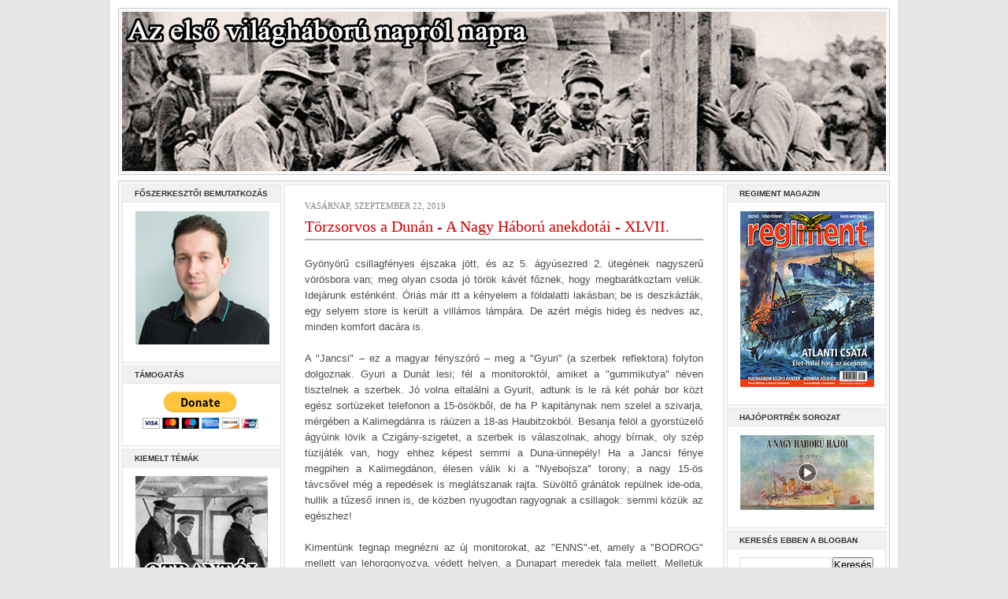

--- FILE ---
content_type: text/html; charset=UTF-8
request_url: https://www.elsovilaghaboru.net/2019/09/torzsorvos-dunan-nagy-haboru-anekdotai.html?widgetType=BlogArchive&widgetId=BlogArchive1&action=toggle&dir=open&toggle=MONTHLY-1527804000000&toggleopen=MONTHLY-1567288800000
body_size: 22494
content:
<!DOCTYPE html>
<html dir='ltr' xmlns='http://www.w3.org/1999/xhtml' xmlns:b='http://www.google.com/2005/gml/b' xmlns:data='http://www.google.com/2005/gml/data' xmlns:expr='http://www.google.com/2005/gml/expr'>
<head>
<link href='https://www.blogger.com/static/v1/widgets/2944754296-widget_css_bundle.css' rel='stylesheet' type='text/css'/>
<script async='async' crossorigin='anonymous' src='https://pagead2.googlesyndication.com/pagead/js/adsbygoogle.js?client=ca-pub-4542053990970424'></script>
<meta content='ca-pub-4542053990970424' name='google-adsense-account'>
</meta>
<meta content='a4ee13ef09e30a6fe01fe922f73b28af' name='propeller'/>
<meta content='text/html; charset=UTF-8' http-equiv='Content-Type'/>
<meta content='blogger' name='generator'/>
<link href='https://www.elsovilaghaboru.net/favicon.ico' rel='icon' type='image/x-icon'/>
<link href='https://www.elsovilaghaboru.net/2019/09/torzsorvos-dunan-nagy-haboru-anekdotai.html' rel='canonical'/>
<link rel="alternate" type="application/atom+xml" title="Az első világháború napról napra - Atom" href="https://www.elsovilaghaboru.net/feeds/posts/default" />
<link rel="alternate" type="application/rss+xml" title="Az első világháború napról napra - RSS" href="https://www.elsovilaghaboru.net/feeds/posts/default?alt=rss" />
<link rel="service.post" type="application/atom+xml" title="Az első világháború napról napra - Atom" href="https://www.blogger.com/feeds/852592321207274877/posts/default" />

<link rel="alternate" type="application/atom+xml" title="Az első világháború napról napra - Atom" href="https://www.elsovilaghaboru.net/feeds/4914527067561282352/comments/default" />
<!--Can't find substitution for tag [blog.ieCssRetrofitLinks]-->
<link href='https://blogger.googleusercontent.com/img/b/R29vZ2xl/AVvXsEj1MCmuRzP9QJV2z3xpvK8b8XVs6ELgORPItdXyqpJj79oMfksak9hywjJvIy5gF6DlMWhPXef9GFCgntigjdXldVGvekhmxRkCdN2hyphenhyphenetV2vgrEJBlSl2ObwSnuplR8FD7iT8jFvavu5-O/s320/SMS_Ko%25CC%2588ro%25CC%2588s_in_the_Danube_in_1914.jpg' rel='image_src'/>
<meta content='https://www.elsovilaghaboru.net/2019/09/torzsorvos-dunan-nagy-haboru-anekdotai.html' property='og:url'/>
<meta content='Törzsorvos a Dunán - A Nagy Háború anekdotái - XLVII.' property='og:title'/>
<meta content='Az első világháború napról napra Facebook oldal blogja. Szerkeszti Bánsági Andor történész.' property='og:description'/>
<meta content='https://blogger.googleusercontent.com/img/b/R29vZ2xl/AVvXsEj1MCmuRzP9QJV2z3xpvK8b8XVs6ELgORPItdXyqpJj79oMfksak9hywjJvIy5gF6DlMWhPXef9GFCgntigjdXldVGvekhmxRkCdN2hyphenhyphenetV2vgrEJBlSl2ObwSnuplR8FD7iT8jFvavu5-O/w1200-h630-p-k-no-nu/SMS_Ko%25CC%2588ro%25CC%2588s_in_the_Danube_in_1914.jpg' property='og:image'/>
<title>Az első világháború napról napra: Törzsorvos a Dunán - A Nagy Háború anekdotái - XLVII.</title>
<style id='page-skin-1' type='text/css'><!--
/* ************ START OF CSS STYLING ************ */
/* -----------------------------------------------------------------------
Blogger Template Design: The Professional Template
Design by: Ourblogtemplates.com
Terms of Use: Free template with credit linked to Ourblogtemplates.com
----------------------------------------------------------------------- */
/* Variable definitions
========================
<Variable name="bodybgColor" description="Body Background Color"
type="color" default="#FFBBE8">
<Variable name="blogframeColor" description="Blog Background Color"
type="color" default="#800040">
<Variable name="blogBorderColor" description="Blog Border Color"
type="color" default="#800040">
<Variable name="headerbgColor" description="Header Background Color"
type="color" default="#ffffff">
<Variable name="headerBorderColor" description="Header Border Color"
type="color" default="#800040">
<Variable name="blogTitleColor" description="Blog Title Color"
type="color" default="#800040">
<Variable name="blogDescriptionColor" description="Blog Description Color"
type="color" default="#800040">
<Variable name="linkbarbgColor" description="Linkbar Background Color"
type="color" default="#C94093">
<Variable name="linkbarmainBorderColor" description="Linkbar Main Border Color"
type="color" default="#C94093">
<Variable name="linkbarBorderColor" description="Linkbar Border Color"
type="color" default="#9D1961">
<Variable name="linkbarTextColor" description="Linkbar Text Color"
type="color" default="#ffffff">
<Variable name="linkbarHoverBgColor" description="Linkbar Hover Background Color"
type="color" default="#ffffff">
<Variable name="linkbarHoverTextColor" description="Linkbar Hover Text Color"
type="color" default="#9D1961">
<Variable name="middlebarbgColor" description="Middlebar Background Color"
type="color" default="#ffffff">
<Variable name="contentbgColor" description="Content Background Color"
type="color" default="#ffffff">
<Variable name="contentBorderColor" description="Content Border Color"
type="color" default="#9D1961">
<Variable name="postbgColor" description="Post Background Color"
type="color" default="#ffffff">
<Variable name="postBorderColor" description="Post Border Color"
type="color" default="#ffffff">
<Variable name="postTitleColor" description="Post Title Color"
type="color" default="#000000">
<Variable name="posttitlebgColor" description="Post Title Background Color"
type="color" default="#000000">
<Variable name="posttitleBorderColor" description="Post Title Border Color"
type="color" default="#000000">
<Variable name="dateHeaderColor" description="Date Header Color"
type="color" default="#000000">
<Variable name="textColor" description="Text Color"
type="color" default="#191919">
<Variable name="mainLinkColor" description="Main Link Color"
type="color" default="#333333">
<Variable name="mainHoverLinkColor" description="Main Hover Link Color"
type="color" default="#9D1961">
<Variable name="mainVisitedLinkColor" description="Main Visited Link Color"
type="color" default="#9D1961">
<Variable name="blockquotebgColor" description="Blockquote Background Color"
type="color" default="#191919">
<Variable name="blockquoteBorderColor" description="Blockquote Border Color"
type="color" default="#191919">
<Variable name="blockQuoteColor" description="Blockquote Color"
type="color" default="#191919">
<Variable name="codeTextColor" description="Code Text Color"
type="color" default="#660000">
<Variable name="imagebgColor" description="Photo Background Color"
type="color" default="#f5f5f5">
<Variable name="imageBorderColor" description="Photo Border Color"
type="color" default="#f5f5f5">
<Variable name="postfooterBgColor" description="Postfooter Background Color"
type="color" default="#b8659C">
<Variable name="postfooterBorderColor" description="Postfooter Border Color"
type="color" default="#b8659C">
<Variable name="postfooterTextColor" description="Postfooter Text Color"
type="color" default="#b8659C">
<Variable name="postfooterLinkColor" description="Postfooter Link Color"
type="color" default="#b8659C">
<Variable name="commentTabLinkColor" description="Comment Tab Link Color"
type="color" default="#b8659C">
<Variable name="feedlinksColor" description="Feed Links Color"
type="color" default="#9D1961">
<Variable name="sidebar1bgColor" description="Sidebar1 Background Color"
type="color" default="#FFBBE8">
<Variable name="sidebar1BorderColor" description="Sidebar1 Border Color"
type="color" default="#C94093">
<Variable name="sidebar1HeaderBgColor" description="Sidebar1 Header Background Color"
type="color" default="#ffffff">
<Variable name="sidebar1HeaderBorderColor" description="Sidebar1 Header Border Color"
type="color" default="#C94093">
<Variable name="sidebar1HeaderColor" description="Sidebar1 Header Color"
type="color" default="#000000">
<Variable name="sidebar1TextColor" description="Sidebar1 Text Color"
type="color" default="#9D1961">
<Variable name="sidebar1LinkColor" description="Sidebar1 Link Color"
type="color" default="#9D1961">
<Variable name="sidebar1HoverLinkColor" description="Sidebar1 Hover Link Color"
type="color" default="#000000">
<Variable name="sidebar1VisitedLinkColor" description="Sidebar1 Visited Link Color"
type="color" default="#000000">
<Variable name="sidebarListLineColor" description="Sidebar List Line Color"
type="color" default="#000000">
<Variable name="profileBorderColor" description="Profile Border Color"
type="color" default="#000000">
<Variable name="lowerbarbgColor" description="Lowerbar Background Color"
type="color" default="#ffffff">
<Variable name="lowerbarBorderColor" description="Lowerbar Border Color"
type="color" default="#C94093">
<Variable name="sublowerbarbgColor" description="Sublowerbar Background Color"
type="color" default="#ffffff">
<Variable name="sublowerbarBorderColor" description="Sublowerbar Border Color"
type="color" default="#C94093">
<Variable name="lowerbarHeaderColor" description="Lowerbar Header Color"
type="color" default="#000000">
<Variable name="lowerbarTitleBgColor" description="Lowerbar Header Background Color"
type="color" default="#C94093">
<Variable name="lowerbarTextColor" description="Lowerbar Text Color"
type="color" default="#9D1961">
<Variable name="lowerbarLinkColor" description="Lowerbar Link Color"
type="color" default="#9D1961">
<Variable name="lowerbarHoverLinkColor" description="Lowerbar Hover Link Color"
type="color" default="#000000">
<Variable name="lowerbarVisitedLinkColor" description="Lowerbar Visited Link Color"
type="color" default="#000000">
<Variable name="lowerbarListLineColor" description="Lowerbar List Line Color"
type="color" default="#000000">
<Variable name="commentbgColor" description="Comment Background Color"
type="color" default="#9D1961">
<Variable name="commentBorderColor" description="Comment Border Color"
type="color" default="#C94093">
<Variable name="commentboxBgColor" description="Comment Box Background Color"
type="color" default="#9D1961">
<Variable name="commentboxBorderColor" description="Comment Box Border Color"
type="color" default="#C94093">
<Variable name="commentTitleColor" description="Comment Header Color"
type="color" default="#000000">
<Variable name="commentauthorBgColor" description="Comment Author Background Color"
type="color" default="#9D1961">
<Variable name="commentauthorColor" description="Comment Author Color"
type="color" default="#9D1961">
<Variable name="commentTimeStampColor" description="Comment Timestamp Color"
type="color" default="#C94093">
<Variable name="commentTextColor" description="Comment Text Color"
type="color" default="#4c4c4c">
<Variable name="footerbgColor" description="Footer Background Color"
type="color" default="#ffffff">
<Variable name="footerBorderColor" description="Footer Border Color"
type="color" default="#000000">
<Variable name="footerHeaderColor" description="Footer Header Color"
type="color" default="#000000">
<Variable name="footerTextColor" description="Footer Text Color"
type="color" default="#C94093">
<Variable name="footerLinkColor" description="Footer Link Color"
type="color" default="#C94093">
<Variable name="footerHoverLinkColor" description="Footer Hover Link Color"
type="color" default="#C94093">
<Variable name="footerVisitedLinkColor" description="Footer Visited Link Color"
type="color" default="#C94093">
<Variable name="blogTitleFont" description="Blog Title Font"
type="font"
default="normal bold 273% Georgia, Times, serif"
>
<Variable name="blogDescriptionFont" description="Blog Description Font"
type="font"
default="normal normal 104% georgia,helvetica,verdana,Georgia, serif"
>
<Variable name="linkbarTextFont" description="Linkbar Text Font"
type="font"
default="normal normal 77% Verdana, sans-serif"
>
<Variable name="postTitleFont" description="Post Title Font"
type="font"
default="normal bold 180% Georgia, Times, serif"
>
<Variable name="dateHeaderFont" description="Date Header Font"
type="font"
default="normal bold 117% Arial, sans-serif"
>
<Variable name="textFont" description="Text Font"
type="font"
default="normal normal 90% Arial, sans-serif"
>
<Variable name="quoteFont" description="Blog Quote Font"
type="font"
default="normal normal 92% helvetica,tahoma,verdana,arial,times,Sans-serif"
>
<Variable name="sidebarHeaderFont" description="Sidebar Title Font"
type="font"
default="normal bold 117% Arial, sans-serif"
>
<Variable name="sidebarTextFont" description="Sidebar Text Font"
type="font"
default="normal normal 78% Arial, Verdana, sans-serif"
>
<Variable name="postfooterTextFont" description="Post-Footer Text Font"
type="font"
default="normal normal 93% Arial, sans-serif"
>
<Variable name="commentTitleFont" description="Comment Title Font"
type="font"
default="normal bold 120% Arial, sans-serif"
>
<Variable name="commentTextFont" description="Comment Text Font"
type="font"
default="normal normal 95% Arial, sans-serif"
>
<Variable name="footerHeaderFont" description="Footer Header Font"
type="font"
default="normal bold 131% Trebuchet, Trebuchet MS, Arial, sans-serif"
>
<Variable name="footerTextFont" description="Footer Text Font"
type="font"
default="normal normal 76% Trebuchet, Trebuchet MS, Arial, sans-serif"
>
*/
/* -----   GLOBAL   ----- Blogger template design by Ourblogtemplates.com */
* {margin:0; padding:0;}
body {
margin: 0px 0px 0px 0px;
padding: 0px 0px 0px 0px;
text-align: center;
color: #4c4c4c;
background: #e6e6e6 url() repeat top right;
/* background-attachment: fixed; */
font-family: arial,verdana,helvetica,tahoma,Sans-serif;
font-size: 100%;
width: 100%;
}
#outer-wrapper {
margin: 0 auto;   /* auto - to make the template lay in the screen center */
padding: 0px 0px 0px 0px;
margin-top: 0px;
margin-bottom: 0px;
position: relative;
width: 100%;
text-align: center;
}
#blog-wrapper {
margin: 0 auto;   /* auto - to make the template lay in the screen center */
padding: 7px;
margin-top: 0px;
margin-bottom: 0px;
text-align: center;
position: relative;
width: 980px;
background: #FFFFFF;
border: 3px solid transparent;
}
#spacer {clear: both; margin: 0; padding: 0;}
/* global link attributes */
a {color: #cc0000; text-decoration: underline;}
a:hover {color: #000000; text-decoration: underline;}
a:visited {color: #cc0000; text-decoration: underline;}
/* Blogger Navigation Bar */
#Navbar1 {
margin: 0;
padding: 0;
visibility: hidden;
display: none;
}
/* -----   TOP ADS   ----- Blogger template design by Ourblogtemplates.com */
#topads-wrapper {
margin: 0;
padding: 0;
position: relative;
text-align: center;
width: 100%;
}
#topads {margin: 0; padding: 0;}
#topads .widget {margin: 0; padding: 0px 0;}
/* -----   HEADER   ----- Blogger template design by Ourblogtemplates.com */
#header-wrapper {
margin: 0px 0px 7px 0px;
padding: 4px;
width: 970px;
background: #f8f8f8;
border: 1px solid #cccccc;
}
#header {
width: 970px;
margin: 0px 0px 0px 0px;
padding: 0px 0px 0px 0px;
text-align: left;
}
#header h1 {
color: #000000;
font: normal bold 171% Times, serif;
font-variant: small-caps;
margin: 0px 0px 0px 0px;
padding: 10px 20px 0px 20px;
}
#header h1 a {
text-decoration: none;
color: #000000;
}
#header h1 a:hover {
text-decoration: underline;
color: #ffffff;
}
#header .description {
color: #ffffff;
font: normal normal 90% Georgia, Times, serif;
margin: 0px 0px 0px 0px;
padding: 1px 20px 25px 20px;
}
#header h1 p, #header .description p {margin:0;padding:0}
#header a img {
margin: 0px 0px 0px 0px;
padding: 0px 0px 0px 0px;
border: 0;
}
/* -----   LINKBAR   ----- Blogger template design by Ourblogtemplates.com */
#linkbar-wrapper {
margin: 0px 0px 0px 0px;
padding: 0px 0px 0px 0px;
width: 978px;
position: relative;
background: #333333;
border: 0px solid #b3b3b3;
}
#linkbar .widget {
margin: 0px 0px 0px 0px;
padding: 0px 0px 0px 0px;
text-align: left;
}
#linkbar ul {
margin: 0px 0px 0px 0px;
padding: 0px 0px 0px 0px;
list-style-type:none;
}
#linkbar li {
display: inline;
margin: 0px 0px 0px 0px;
padding: 0px 0px 0px 0px;
}
#linkbar h2 {
margin: 0px 0px 0px 0px;
padding: 0px 0px 0px 0px;
display: none;
visibility: hidden;
}
#linkbar a {
clear: both;
margin: 0px -4px 0px 0px;
padding: 0px 0px 0px 0px;
width:100%;
text-decoration:none;
font: normal bold 65% Arial, sans-serif;
color: #b3b3b3;
text-transform: uppercase;
border-right: 1px solid #333333;
border-left: 0px solid #333333;
}
#linkbar a:hover {
color: #ffffff;
background: #333333;
}
/* -----   MIDDLE ADS   ----- Blogger template design by Ourblogtemplates.com */
#middleads-wrapper {
margin: 0px 0px 0px 0px;
padding: 0px 0px 0px 0px;
width: 980px;
position: relative;
text-align: center;
}
#middleads, #middleads2 {
margin: 0px 0px 0px 0px;
padding: 0px 0px 0px 0px;
/* background: #ffffff;
border-top: 1px solid #cccccc;
border-left: 1px solid #cccccc;
border-right: 1px solid #cccccc; */
}
#middleads .widget, #middleads2 .widget {
margin: 0;
padding: 10px 0;
}
/* -----   MAIN   ----- Blogger template design by Ourblogtemplates.com */
#content-wrapper {
width: 978px;
margin: 0px 0px 0px 0px;
padding: 0px 0px 0px 0px;
position: relative;
text-align: left;
background: #f8f8f8;
border: 1px solid #cccccc;
word-wrap: break-word; /* fix for long text breaking sidebar float in IE */
overflow: hidden; /* fix for long non-text content breaking IE sidebar float */
}
#main-wrapper {
float: left;
width: 566px;
margin: 0px 0px 0px 0px;
padding: 0px 0px 0px 0px;
word-wrap: break-word; /* fix for long text breaking sidebar float in IE */
overflow: hidden; /* fix for long non-text content breaking IE sidebar float */
}
#main {
width: 556px;
margin: 4px;
padding: 20px 0 0 0;
color: #4c4c4c;
font: normal normal 80% Arial, sans-serif;
background: #ffffff;
border: 1px solid #e6e6e6;
}
#main .widget {
margin: 0px 0px 0px 0px;
padding: 0px 25px 20px 25px;
}
.post {
margin: 0px 0px 0px 0px;
padding: 0px 0px 0px 0px;
line-height: 1.6em;
text-align: justify;
}
.post h3 {
margin: 0px 0px 20px 0px;
padding: 0px 0px 2px 0px;
color: #cc0000;
font: normal normal 155% Times, serif;
text-decoration: none;
text-align: left;
line-height: 1.4em;
/* text-transform: uppercase; */
border-bottom: 2px solid #b3b3b3;
}
.post h3 a, .post h3 a:visited {
color: #cc0000;
text-decoration: none;
}
.post h3 a:hover {
color: #808080;
text-decoration: none;
}
.post-header-line-1 {
}
h2.date-header {
margin: 0px 0px 0px 0px;
padding: 0px 0px 7px 0px;
text-align: left;
color: #808080;
font: normal normal 85% Georgia, Times, serif;
text-decoration: none;
text-transform: uppercase;
}
.date-header span {
margin: 0px 0px 0px 0px;
padding: 0px 0px 0px 0px;
}
.post-body p {
/* Fix bug in IE5/Win with italics in posts */
margin: 0px 0px 0px 0px;
padding: 1px 0px 1px 0px;
display: inline; /* to fix floating-ads wrapping problem in IE */
height: 1%;
overflow: visible;
}
.post-body p a, .post-body p a:visited {
color: #cc0000;
text-decoration: underline;
}
.post-body a:hover {
text-decoration: underline;
color: #000000;
}
.post ul {
margin: 0px 0px 0px 0px;
padding: 12px 0px 12px 30px;
list-style-type: disc;
line-height: 1.6em;
font-size: 95%;
}
.post ol {
margin: 0px 0px 0px 0px;
padding: 12px 0px 12px 30px;
line-height: 1.6em;
font-size: 95%;
}
.post li {
margin: 0px 0px 0px 0px;
padding: 0px 0px 8px 0px;
}
a img {
margin: 5px 5px 5px 5px;
padding: 0px 0px 0px 0px;
}
.post img {
margin: 0px;
padding: 5px;
background: #ffffff;
border: 1px solid #ffffff;
}
/* -----   POST-FOOTER   ----- Blogger template design by Ourblogtemplates.com */
.post-footer {
display: block;
margin: 15px 0px 25px 0px;
padding: 7px 20px 7px 20px;
text-align: left;
font: normal normal 82% Arial, sans-serif;
color: #808080;
font-weight: normal;
line-height: 1.6em;
text-decoration: none;
background: #fafafa;
border: 1px solid #f3f3f3;
}
.post-footer-line {
margin: 0px 0px 0px 0px;
padding: 0px 0px 0px 0px;
}
.post-footer-line-1, .post-footer-line-2, .post-footer-line-3 {
margin: 0px 0px 0px 0px;
padding: 0px 0px 0px 0px;
}
.post-footer a {
color: #808080;
text-decoration: none;
}
.post-footer a:hover {
color: #000000;
text-decoration: underline;
}
.post-footer .post-comment-link a {
margin: 0px 0px 0px 0px;
padding: 0px 0px 0px 0px;
color: #b3b3b3;
font-weight: normal;
text-decoration: none;
}
.post-footer .post-comment-link a:hover {
color: #000000;
text-decoration: underline;
}
.post-footer .post-icons {
margin: 0px 0px 0px 0px;
padding: 0px 0px 0px 0px;
}
.post-footer img {
margin: 0px 0px 0px 0px;
padding: 0px 0px 5px 0px;
background: #fafafa;
}
#blog-pager {
margin: 0px 0px 0px 0px;
padding: 20px 0px 0px 0px;
text-align: center;
font: normal normal 82% Arial, sans-serif;
color: #b3b3b3;
}
#blog-pager a {color: #b3b3b3}
#blog-pager a:hover {color: #000000}
#blog-pager-newer-link {
float: left;
margin: 0px 0px 0px 0px;
padding: 0px 0px 0px 0px;
}
#blog-pager-older-link {
float: right;
margin: 0px 0px 0px 0px;
padding: 0px 0px 0px 0px;
}
.feed-links {
margin: 10px 0px 0px 0px;
padding: 0px 0px 0px 0px;
clear: both;
text-align: left;
font: normal normal 82% Arial, sans-serif;
color: #b3b3b3;
}
.feed-links a, .feed-links a:visited {color: #b3b3b3}
.feed-links a:hover {color: #000000}
/* -----   BLOCKQUOTE   ----- */
blockquote {
margin: 10px 0px 10px 15px;
padding: 10px 15px 10px 15px;
font: italic normal 105% Arial, sans-serif;
line-height: 1.6em;
color: #999999;
background: #f8f8f8;
border: 2px solid #f1f1f1;
}
/* -----   CODE   ----- */
code {
color: #808080;
font-size: 110%;
}
/* -----   SIDEBAR   ----- Blogger template design by Ourblogtemplates.com */
#side-wrapper1 {
width: 206px;
float: left;
margin: 0px 0px 0px 0px;
padding: 0px 0px 0px 0px;
word-wrap: break-word; /* fix for long text breaking sidebar float in IE */
overflow: hidden; /* fix for long non-text content breaking IE sidebar float */
}
#side-wrapper2 {
width: 206px;
float: left;
margin: 0px 0px 0px 0px;
padding: 0px 0px 0px 0px;
word-wrap: break-word; /* fix for long text breaking sidebar float in IE */
overflow: hidden; /* fix for long non-text content breaking IE sidebar float */
}
#side-wrapper {
float: left;
margin: 0px 0px 0px 0px;
padding: 0px 0px 0px 0px;
word-wrap: break-word; /* fix for long text breaking sidebar float in IE */
overflow: hidden; /* fix for long non-text content breaking IE sidebar float */
}
.sidebar {
margin: 0px 0px 0px 0px;
padding: 0px 0px 0px 0px;
text-align: left;
font: normal normal 67% Arial, sans-serif;
}
#sidebar1 {
width: 202px;
margin: 4px 0px 0px 4px;
padding: 0px 0px 0px 0px;
color: #808080;
line-height: 1.8em;
}
#sidebar2 {
width: 202px;
margin: 4px 4px 0px 0px;
padding: 0px 0px 0px 0px;
color: #808080;
line-height: 1.8em;
}
#sidebar3 {
width: 202px;
margin: 0px 4px 0px 0px;
padding: 0px 0px 0px 0px;
color: #808080;
line-height: 1.8em;
}
#sidebar4 {
width: 202px;
margin: 0px 0px 0px 0px;
padding: 0px 0px 0px 0px;
color: #808080;
line-height: 1.8em;
}
#sidebar1 .widget {
margin: 0px 0px 4px 0px;
padding: 15px 15px 15px 15px;
background: #ffffff;
border: 1px solid #e6e6e6;
}
#sidebar2 .widget {
margin: 0px 0px 4px 0px;
padding: 15px 15px 15px 15px;
background: #ffffff;
border: 1px solid #e6e6e6;
}
#sidebar3 .widget, #sidebar4 .widget {
margin: 0px 0px 4px 0px;
padding: 15px 15px 15px 15px;
background: #ffffff;
border: 1px solid #e6e6e6;
}
/* sidebar heading ----- Blogger template design by Ourblogtemplates.com */
#sidebar1 h2, #sidebar2 h2, #sidebar3 h2, #sidebar4 h2 {
margin: -15px -15px 10px -15px;
padding: 5px 15px 5px 15px;
text-align: left;
color: #333333;
font: normal bold 89% Arial, sans-serif;
text-transform: uppercase;
text-decoration: none;
background: #f1f1f1;
border-bottom: 1px solid #e6e6e6;
}
.sidebar ul {
margin: 0px 0px 0px 0px;
padding: 0px 0px 0px 0px;
}
.sidebar li {
margin: 0px 0px 0px 0px;
padding: 0px 0px 0px 0px;
line-height: 1.8em;
list-style-type: none;
border-bottom: 0px solid #e6e6e6;
}
#sidebar1 a, #sidebar2 a, #sidebar3 a , #sidebar4 a  {
color: #808080;
text-decoration: none;
}
#sidebar1 a:hover, #sidebar2 a:hover, #sidebar3 a:hover, #sidebar4 a:hover {
text-decoration: none;
color: #cc0000;
}
#sidebar1 a:visited, #sidebar2 a:visited, #sidebar3 a:visited, #sidebar4 a:visited {
text-decoration: none;
color: #808080;
}
.sidebar a img {
margin: 0px 0px 0px 0px;
padding: 0px 0px 0px 0px;
border: 1px solid #ffffff;
}
/* -----   PROFILE   ----- Blogger template design by Ourblogtemplates.com */
.profile-img {
margin: 7px;
padding: 0px;
border: 1px solid #e6e6e6;
}
.profile-textblock {
margin: 0px 0px 0px 0px;
padding: 3px 0px 3px 0px;
clear: both;
line-height: 1.6em;
/* border-top: 1px solid #e6e6e6;
border-bottom: 1px solid #e6e6e6; */
}
.profile-datablock {
margin: 2px 0px 5px 0px;
padding: 0px 0px 0px 0px;
}
.profile-data {
margin: 0px 0px 0px 0px;
padding: 0px 0px 0px 0px;
font-weight: normal;
font-style: italic;
}
.profile-link {
margin: 0px 0px 0px 0px;
padding: 0px 0px 0px 0px;
}
/* -----   COMMENT   ----- Blogger template design by Ourblogtemplates.com */
#comments {
margin: 0px 0px 0px 0px;
padding: 0px 0px 20px 0px;
text-align: left;
color: #808080;
font: normal normal 101% Arial, sans-serif;
}
.comments-singleblock {
margin: 15px 0px 15px 0px;
padding: 15px;
background: #f8f8f8;
border: 1px solid #e6e6e6;
}
/* comment-header */
#comments h4 {
margin: 20px 0px 0px 0px;
padding: 0px 0px 0px 0px;
color: #cc0000;
font: normal bold 124% Times, serif;
text-transform: uppercase;
}
.deleted-comment {
font-style:italic;
color:gray;
margin: 5px 0px 5px 0px;
}
.comment-author {
margin: -15px -15px 0px -15px;
padding: 5px 15px 5px 15px;
color: #4c4c4c;
font-weight: normal;
background: #e6e6e6;
border-bottom: 1px solid #e6e6e6;
}
.comment-author a {color: #4c4c4c; text-decoration: none;}
.comment-author a:hover {color: #999999; text-decoration: underline;}
.comment-author a:visited {color: #4c4c4c; text-decoration: none;}
.comment-body {margin: 0; padding: 10px 0px 0px 30px;}
.comment-body p {margin: 0; padding: 0; line-height: 1.6em;}
.comment-footer, .comment-footer a {margin: 0px 0px 0px 0px; padding: 4px 0px 0px 0px;}
.comment-timestamp {
margin: 0px 0px 0px 0px;
padding: 0px 0px 0px 0px;
color: #999999;
}
.comment-timestamp a {
color: #999999;
text-decoration: none;
}
.comment-timestamp a:hover {color: #4c4c4c; text-decoration: underline;}
#comments ul {margin: 0; padding: 0; list-style-type: none;}
#comments li {margin: 0; padding: 0;}
a.comment-link {
/* ie5.0/win doesn't apply padding to inline elements,
so we hide these two declarations from it */
padding: 0px 0px 0px 0px;
}
html>body a.comment-link {
/* respecified, for ie5/mac's benefit */
padding-left: 0px;
}
#backlinks-container {margin-top: 30px}
/* -----   LOWER SECTION   ----- Blogger template design by Ourblogtemplates.com */
#lower-wrapper {
margin: 7px 0px 7px 0px;
padding: 4px 0px 0px 0px;
width: 978px;
font: normal normal 67% Arial, sans-serif;
color: #808080;
background: #f8f8f8;
border: 1px solid #cccccc;
}
#lowerbar-wrapper {
float: left;
margin: 0px 0px 0px 4px;
padding: 0px 0px 0px 0px;
width: 320px;
text-align: left;
line-height: 1.8em;
word-wrap: break-word; /* fix for long text breaking sidebar float in IE */
overflow: hidden; /* fix for long non-text content breaking IE sidebar float */
}
#lowerads-wrapper {
float: left;
margin: 0px 0px 0px 4px;
padding: 0px 0px 0px 0px;
width: 100%;
text-align: center;
word-wrap: break-word; /* fix for long text breaking sidebar float in IE */
overflow: hidden; /* fix for long non-text content breaking IE sidebar float */
}
.lowerbar .widget {
margin: 0 0 4px 0;
padding: 20px 20px 20px 20px;
border: 1px solid #e6e6e6;
background: #ffffff;
}
.lowerbar {margin: 0; padding: 0;}
.lowerads {margin: 0; padding: 0;}
.lowerads .widget {margin: 0; padding: 10px 0px 10px 0px;}
.lowerbar h2 {
margin: -20px -20px 10px -20px;
padding: 5px 20px 5px 20px;
color: #ffffff;
font: normal bold 89% Arial, sans-serif;
text-align: left;
text-transform: uppercase;
background: #333333;
border-bottom: 1px solid #e6e6e6;
}
.lowerbar ul {
margin: 0px 0px 0px 0px;
padding: 0px 0px 0px 0px;
}
.lowerbar li {
margin: 0px 0px 0px 0px;
padding: 0px 0px 0px 0px;
line-height: 1.8em;
list-style-type: none;
border-bottom: 0px solid #d5cDc3;
}
.lowerbar a {color: #999999; text-decoration: none;}
.lowerbar a:hover {text-decoration: underline; color: #cc0000;}
.lowerbar a:visited {text-decoration: none; color: #808080;}
/* -----   FOOTER   ----- Blogger template design by Ourblogtemplates.com */
#footer-wrapper {
clear: both;
display: inline; /* handles IE margin bug */
float: left;
width: 980px;
margin: 0px 0px 0px 0px;
padding: 0px 0px 0px 0px;
}
#footer {
margin: 0px 0px 0px 0px;
padding: 0px 0px 0px 0px;
width: 978px;
text-align: left;
color: #333333;
font: normal normal 79% Trebuchet, Trebuchet MS, Arial, sans-serif;
line-height: 1.6em;
background: #e6e6e6;
border: 1px solid #cccccc;
}
#footer h2 {
margin: 0px 0px 0px 0px;
padding: 0px 0px 5px 0px;
color: #333333;
font: normal normal 113% Trebuchet, Trebuchet MS, Arial, sans-serif;
}
#footer .widget {
margin: 0px 0px 0px 0px;
padding: 0px 20px 0px 20px;
}
.footer p {margin: 0; padding: 0}
.footer a {
color: #333333;
text-decoration: none;
}
.footer a:hover {
color: #333333;
text-decoration: underline;
}
.footer a:visited {
color: #333333;
text-decoration: none;
}
/* -----   BOTTOM ADS   ----- Blogger template design by Ourblogtemplates.com */
#bottomads-wrapper {
margin: 0;
padding: 0;
position: relative;
text-align: center;
width: 100%;
}
#bottomads {margin: 0; padding: 10px 0;}
#bottomads .widget {margin: 0; padding: 5px 0;}
/* -----   CREDIT   ----- */
#credit {
margin: 0px 0px 0px 0px;
padding: 2px 0px 0px 0px;
width: 100%;
height: 26px;
clear: both;
font-family: verdana, helvetica;
font-size: 70%;
color: #444444;
font-weight: normal;
background: #777777;
}
#creditleft {
margin: 0px 0px 0px 0px;
padding: 7px 0px 0px 0px;
height: 26px;
position: relative;
float: left;
text-align: left;
display: inline;
width: 71%;
background: #ffffff;
}
#creditright {
margin: -33px 0px 0px 0px;
padding: 7px 0px 0px 0px;
height: 26px;
position: relative;
float: right;
text-align:right;
display: inline;
width: 30%;
background: #ffffff;
}
#creditleft p {
margin: 0;
padding: 0
}
#creditright p {
margin: 0;
padding: 0
}
#creditleft a, .creditleft a:hover, .creditleft a:visited {
color: #444444;
text-decoration: underline;
}
#creditright a, .creditright a:hover, .creditright a:visited {
color: #444444;
text-decoration: underline;
}
/* ************ END OF CSS STYLING ************ */
/** Page structure tweaks for layout editor wireframe */
body#layout #main,
body#layout #sidebar {
padding: 0;
}

--></style>
<link href='https://www.blogger.com/dyn-css/authorization.css?targetBlogID=852592321207274877&amp;zx=d06f24cd-e083-4e28-9c30-d5d39b97770a' media='none' onload='if(media!=&#39;all&#39;)media=&#39;all&#39;' rel='stylesheet'/><noscript><link href='https://www.blogger.com/dyn-css/authorization.css?targetBlogID=852592321207274877&amp;zx=d06f24cd-e083-4e28-9c30-d5d39b97770a' rel='stylesheet'/></noscript>
<meta name='google-adsense-platform-account' content='ca-host-pub-1556223355139109'/>
<meta name='google-adsense-platform-domain' content='blogspot.com'/>

</head>
<body>
<div id='outer-wrapper'>
<!-- skip links for text browsers -->
<span id='skiplinks' style='display:none;'>
<a href='#main'>skip to main </a> |
<a href='#sidebar'>skip to sidebar</a>
</span>
<!-- <div id='topads-wrapper'> <b:section class='topads' id='topads' preferred='yes'/> </div> -->
<div style='clear: both;'></div>
<div id='blog-wrapper'>
<!-- <div id='linkbar-wrapper'> <b:section class='linkbar' id='linkbar' showaddelement='no'/> </div> -->
<div style='clear: both;'></div>
<div id='header-wrapper'>
<div class='header section' id='header'><div class='widget Header' data-version='1' id='Header1'>
<div id='header-inner'>
<a href='https://www.elsovilaghaboru.net/' style='display: block'>
<img alt='Az első világháború napról napra' height='202px; ' id='Header1_headerimg' src='https://blogger.googleusercontent.com/img/b/R29vZ2xl/AVvXsEgwxgvjiNI6EvvRlfYDV64nycvcCm_xmtNoIuVBEim3RB4Dm7EXMMJQxdua2gHSLZzD2Z0tG5OZCXgK9bHHv1AvE-sYENJZzj893oBL74sPYd6kSf1vOwip9vxTia8KXEIO5gS8M3sAHyAi/s1600-r/fejlec2.jpg' style='display: block' width='970px; '/>
</a>
</div>
</div></div>
</div>
<div style='clear: both;'></div>
<div id='middleads-wrapper'>
<div class='middleads no-items section' id='middleads'></div>
</div>
<div style='clear: both;'></div>
<div id='content-wrapper'>
<div id='side-wrapper1'>
<div class='sidebar section' id='sidebar1'><div class='widget HTML' data-version='1' id='HTML13'>
<h2 class='title'>FŐSZERKESZTŐI BEMUTATKOZÁS</h2>
<div class='widget-content'>
<a href="https://www.elsovilaghaboru.net/p/foszerkesztoi-bemutatkozas.html"><img src="https://blogger.googleusercontent.com/img/b/R29vZ2xl/AVvXsEjba3D4-7OasBYhiAyIjIXnGM0n6kKtkLuP0rwjGAme-fF-kXwDvxs5UjHKHcOTSyatnnKfec58BCJMSii2D4szxj17LAlTJeiZnW8lMWwiaxRJYg7X2OLhg44aXy9MOLtlZ74VSgzcbUAPNGgDBRX9AhnI5EkNW0aFXUwBc0IMr-IIKeeo5s8e1ktyhQ/s170/mesmall2.jpg" /></a>
</div>
<div class='clear'></div>
</div><div class='widget HTML' data-version='1' id='HTML3'>
<h2 class='title'>Támogatás</h2>
<div class='widget-content'>
<center>
<form action="https://www.paypal.com/donate" method="post" target="_top">
<input type="hidden" name="hosted_button_id" value="UYSF4CTC48UGU" />
<input type="image" src="https://www.paypalobjects.com/en_US/i/btn/btn_donateCC_LG.gif" border="0" name="submit" title="PayPal - The safer, easier way to pay online!" alt="Donate with PayPal button" />
<img alt="" border="0" src="https://www.paypal.com/en_HU/i/scr/pixel.gif" width="1" height="1" />
</form></center>
</div>
<div class='clear'></div>
</div><div class='widget HTML' data-version='1' id='HTML4'>
<h2 class='title'>KIEMELT TÉMÁK</h2>
<div class='widget-content'>
<p align="center"><a href="http://www.elsovilaghaboru.net/search/label/otrant%C3%B3i%20csata" target="_blank"><img src="https://blogger.googleusercontent.com/img/b/R29vZ2xl/AVvXsEii_SYuVzt-EsU2mtO25IGBKHPm6ZRhwMkTP0u94BzocY3N0eI02_z0ho2L3Fm0LbpohJHdsH6jW6qVtY3ddROUJQzh5wPFapEEXlDBO2QqNmvAxotvw2OTdO2s3JrGUw85bUuYxxzAcDK7b8b0zCDm_Xm6F0RvW91d_XAuoCMorkvWugPiegj2H_qwBQ/s1600/otranto.jpg" /></a></p>
<p align="center"><a href="http://www.elsovilaghaboru.net/search/label/h%C3%BAsv%C3%A9ti%20felkel%C3%A9s" target="_blank"><img src="https://blogger.googleusercontent.com/img/b/R29vZ2xl/AVvXsEjIDVVTAgD3z0F8JNuuiZkuLkniUiihRRQfOhB4PVmSkeMrjyf-DSvADSJh_qMLZsFAiafG5mQJ--z9Wxb3HqgeB35QAVM-fNMJmfy8e5pTFDNkeprAd1ibqClgnCyfIsgWSuio3riNaC6KzNjI_X10QRNYxaQqL_6Uu1y_G2pIg-5eLcAFbyerPyAu4w/s1600/easter.jpg" /></a></p>
<p align="center"><a href="http://www.elsovilaghaboru.net/search/label/Verdun" target="_blank"><img src="https://blogger.googleusercontent.com/img/b/R29vZ2xl/AVvXsEjCvLyiOuFtXEccGjCd_0L6Dzg9hS2dNqPXwYi8N4sz4PxTdYxbDwgtJg6PLyWsg2hdqEiTvaCp2o2X0F3JwGcHkq6k0Iuqmv4yIltrx2RQqf20rphMoFRA2kfPtnqlv9eWlL7VPZj6mafVJVMEaajl04zMvrJE5DUS-J-h55AGF3JIKfJnFXQ5AXf0Eg/s1600/verdun.jpg" /></a></p>
</div>
<div class='clear'></div>
</div><div class='widget HTML' data-version='1' id='HTML1'>
<h2 class='title'>WEBOLDAL AJÁNLÓ</h2>
<div class='widget-content'>
<p align="center"><a href="https://vasikukmatrozok.com/" target="_blank"><img src="https://blogger.googleusercontent.com/img/b/R29vZ2xl/AVvXsEi4jpChuADQbj36Was6-GmK27s7taWeheRpwkQgoeaqip-gtaJreaDn-EpaCwyPh9R_bOOQseI6rKjUZh4jofgidfgDB7KP3UwzpG4hPdfprp57s496I30g5OOSxgkKY4UiMSNT98NB2j3ZrN5HDUWjzc_sPobrgX0AiWcjcsKJqHgPKuxy8VlBYWQKyelm/s1600/VASI%20K.u.K.%20Matro%CC%81zok%20banner.png" /></a></p>

<p align="center"><a href="http://www.kuk-marine-museum.eu/index-en.html" target="_blank"><img src="https://blogger.googleusercontent.com/img/b/R29vZ2xl/AVvXsEintJvjXreZYoQnOQvHSaDMl5tKN6UqnDELhpS8Q7J4EDMzctJYaqHiVcSySfUmkm0LvgayW5L7y2Pjy_3wd4YNuQe8-F2LMzrGec7dIMxRF0U3MRp-ClnBDyIYSlfhQ1zmjVBGGQA7l1GwB58IaDGiuC19iFuy8Ut85rHcb_MaPw1pDMppTEWePygsvA/s1600/galerion.jpg" /></a></p>
<p align="center"><a href="http://www.trianonmuzeum.hu/" target="_blank"><img src="https://blogger.googleusercontent.com/img/b/R29vZ2xl/AVvXsEhTQ3SOd82uxS8XgjkmxBKfs0X4YJ9ap2M5SWaW7SM-jWYPZoTcBg09ktRtM_0va3Bd3RuQMW4WbeKa6SNqmnoQgLis8LVoOxYCXvbBmFTokbIteZYwaukpbptClOtYp1-N4-vFEZmB6ctox0fnvNRWn3ZSJ5HvjOYRB1OPHDbD15MUorSXicRJbauQrw/s1600/trianon.png" /></a></p>
<p align="center"><a href="http://www.hadisir.hu" target="_blank"><img src="https://blogger.googleusercontent.com/img/b/R29vZ2xl/AVvXsEhhikIF4Ulu-X4yVLzZ2CBIphR4iqi9ofNnwmbeGvGgRXRQ-j85c3Hh5xKHkHROgPkO2Z5zQLhR_h1cRakHKuOqYXtwDO6MKDMQiedVW8A4GA1JHRsNINaEGMq9HhcxJo4M52OgLFCL8OGKUCbcuP6cSeszDEjflPopq8OFguSyTbOb8QTQRPtJ8Rsfcg/s1600/hadisir.jpg" /></a></p>
<p align="center"><a href="http://www.honvedelem.hu/" target="_blank"><img src="https://blogger.googleusercontent.com/img/b/R29vZ2xl/AVvXsEjR2p_VVGZPZvLxQs9Wa-fq6wy0kOqWZ59IPf2onVNsXpLtFvPFVxQ6FZFLEy41btIzDYO2r59S-NsH7WcXLR2ASXWWkxGaF8On0LAFpgzF9ziA2zTtGGsYeuknao3Xj6ocNX-Qtelr4smHqKpdvh5Jt4_3xHeSfZbs8FBeM4nfeE5LEXOSLZNNW2vKTQ/s1600/honvedelem.jpg" /></a></p>
<p align="center"><a href="http://www.militaria.hu/" target="_blank"><img src="https://blogger.googleusercontent.com/img/b/R29vZ2xl/AVvXsEgZZ5tqr-SZWW4GiHB1Zc32-s9Pkw7uMdXE01dcnUa8PheRSmMj4PTxMHirvyOxgvdmzSl8PAXyOmhY1cF2bRejM43JP42ygbmqZR7WxYxvWByXLfxymAlQyBtn1tap7Z17LHiIlhj7d9ureKeGicOFzEbwN9rG88WiKMgDt99ochZ1HNi59AAQqql3ww/s1600/hm_him.jpg" /></a></p>
<p align="center"><a href="https://www.europeana.eu/hu/collections/topic/83-1914-1918" target="_blank"><img src="https://blogger.googleusercontent.com/img/b/R29vZ2xl/AVvXsEicBvFc7GDI9lg6BMRceuEDLDhTq7NnnnAjpt5wYDBQ_Y6i0YOBGK8fOZwmLcpS0DOs_DLX2cw0bCAN75nAPs1PC12wxaOiPwwjrQAeXqj15UQjbJMl5hxzhbjh_zCCHqrlmZH4Nj4YQQJS0MLomYne51n5TpSQ-sJQRhXD0qaeKIX7qS0h8acy3q6vGA/s1600/europeana.jpg" /></a></p>
<p align="center"><a href="http://www.hungarianarmedforces.com/" target="_blank"><img src="https://blogger.googleusercontent.com/img/b/R29vZ2xl/AVvXsEilvJgw7iO_rNYnf2O-ZBbuUU4SfXeeoeQa1byT-diwO41H3ySaPhOibeB3Jm2KTj_1x9b07xZSYr1GGcEu-OW1GLDKCmaqN7svv3fft4P0W-PcRu-btaD8ANmHb4SEJXgzXVQpRpjcRqxW-kKurSOagynE0jQ7BcYIwJEqL1IABq-8178_CYWfNEuEXA/s1600/mfe.jpg" /></a></p>
<p align="center"><a href="http://puspokladanyanno.hu/category/vilaghaboru/" target="_blank"><img src="https://blogger.googleusercontent.com/img/b/R29vZ2xl/AVvXsEgVCL_TH778B_0fW11ELORqpws9bH8g97FIlP_uh0dQMHNE0Oy1zIdDAJWspXIzgaxaOcTLzjCtuXsoM52iE5jA0OfpiTPDrddE0876dI0u3evY2YglwVLYNOrRumpwjw82HImTg9t561QHZ5dQ5BLuDMmQhh-6-b1OF_7tPz2Ie0VJJa1MfUn7Cy14ZA/s1600/puspokladany_anno_banner.jpg" /></a></p>
</div>
<div class='clear'></div>
</div><div class='widget Label' data-version='1' id='Label2'>
<h2>Cimkék</h2>
<div class='widget-content'>
<ul>
<li>
<a dir='ltr' href='https://www.elsovilaghaboru.net/search/label/anekdota'>
anekdota
</a>
<span dir='ltr'>(69)</span>
</li>
<li>
<a dir='ltr' href='https://www.elsovilaghaboru.net/search/label/tengeralattj%C3%A1r%C3%B3'>
tengeralattjáró
</a>
<span dir='ltr'>(18)</span>
</li>
<li>
<a dir='ltr' href='https://www.elsovilaghaboru.net/search/label/otrant%C3%B3i%20csata'>
otrantói csata
</a>
<span dir='ltr'>(8)</span>
</li>
<li>
<a dir='ltr' href='https://www.elsovilaghaboru.net/search/label/SMS%20Novara'>
SMS Novara
</a>
<span dir='ltr'>(7)</span>
</li>
<li>
<a dir='ltr' href='https://www.elsovilaghaboru.net/search/label/Dr.%20Ligeti%20D%C3%A1vid'>
Dr. Ligeti Dávid
</a>
<span dir='ltr'>(6)</span>
</li>
<li>
<a dir='ltr' href='https://www.elsovilaghaboru.net/search/label/j%C3%BCtlandi%20csata'>
jütlandi csata
</a>
<span dir='ltr'>(5)</span>
</li>
<li>
<a dir='ltr' href='https://www.elsovilaghaboru.net/search/label/D%C3%A9ry%20Ern%C5%91'>
Déry Ernő
</a>
<span dir='ltr'>(4)</span>
</li>
<li>
<a dir='ltr' href='https://www.elsovilaghaboru.net/search/label/Otrant%C3%B3i-szoros'>
Otrantói-szoros
</a>
<span dir='ltr'>(3)</span>
</li>
<li>
<a dir='ltr' href='https://www.elsovilaghaboru.net/search/label/SMS%20Szent%20Istv%C3%A1n'>
SMS Szent István
</a>
<span dir='ltr'>(3)</span>
</li>
<li>
<a dir='ltr' href='https://www.elsovilaghaboru.net/search/label/caporett%C3%B3'>
caporettó
</a>
<span dir='ltr'>(3)</span>
</li>
<li>
<a dir='ltr' href='https://www.elsovilaghaboru.net/search/label/dokumentum'>
dokumentum
</a>
<span dir='ltr'>(3)</span>
</li>
<li>
<a dir='ltr' href='https://www.elsovilaghaboru.net/search/label/Anton%20Haus'>
Anton Haus
</a>
<span dir='ltr'>(2)</span>
</li>
<li>
<a dir='ltr' href='https://www.elsovilaghaboru.net/search/label/B%C3%A1ns%C3%A1gi%20Andor'>
Bánsági Andor
</a>
<span dir='ltr'>(2)</span>
</li>
<li>
<a dir='ltr' href='https://www.elsovilaghaboru.net/search/label/Cattar%C3%B3'>
Cattaró
</a>
<span dir='ltr'>(2)</span>
</li>
<li>
<a dir='ltr' href='https://www.elsovilaghaboru.net/search/label/Ernst%20J%C3%BCnger'>
Ernst Jünger
</a>
<span dir='ltr'>(2)</span>
</li>
<li>
<a dir='ltr' href='https://www.elsovilaghaboru.net/search/label/Ferenc%20J%C3%B3zsef'>
Ferenc József
</a>
<span dir='ltr'>(2)</span>
</li>
<li>
<a dir='ltr' href='https://www.elsovilaghaboru.net/search/label/Szuborits%20R%C3%B3bert'>
Szuborits Róbert
</a>
<span dir='ltr'>(2)</span>
</li>
<li>
<a dir='ltr' href='https://www.elsovilaghaboru.net/search/label/cs%C3%A1sz%C3%A1ri%20%C3%A9s%20kir%C3%A1lyi%20haditenger%C3%A9szet'>
császári és királyi haditengerészet
</a>
<span dir='ltr'>(2)</span>
</li>
<li>
<a dir='ltr' href='https://www.elsovilaghaboru.net/search/label/isonz%C3%B3'>
isonzó
</a>
<span dir='ltr'>(2)</span>
</li>
<li>
<a dir='ltr' href='https://www.elsovilaghaboru.net/search/label/Alfred%20von%20Tirpitz'>
Alfred von Tirpitz
</a>
<span dir='ltr'>(1)</span>
</li>
<li>
<a dir='ltr' href='https://www.elsovilaghaboru.net/search/label/Csicsery%20L%C3%A1szl%C3%B3'>
Csicsery László
</a>
<span dir='ltr'>(1)</span>
</li>
<li>
<a dir='ltr' href='https://www.elsovilaghaboru.net/search/label/Csonkar%C3%A9ti%20K%C3%A1roly'>
Csonkaréti Károly
</a>
<span dir='ltr'>(1)</span>
</li>
<li>
<a dir='ltr' href='https://www.elsovilaghaboru.net/search/label/Mackensen'>
Mackensen
</a>
<span dir='ltr'>(1)</span>
</li>
<li>
<a dir='ltr' href='https://www.elsovilaghaboru.net/search/label/eml%C3%A9km%C5%B1'>
emlékmű
</a>
<span dir='ltr'>(1)</span>
</li>
</ul>
<div class='clear'></div>
</div>
</div><div class='widget HTML' data-version='1' id='HTML8'>
<h2 class='title'>EMLÉKMŰVEK</h2>
<div class='widget-content'>
<center>BUDAPEST<br />
<a href="https://www.facebook.com/media/set/?set=a.789839521090964.1073741833.356416487766605&type=1&l=c4fa9ff326" target="_blank"><img src="https://blackfox.hu/blog/budapest.jpg" /></a></center>

<center>PEST MEGYE<br />
<a href="https://www.facebook.com/media/set/?set=a.777059689035614.1073741830.356416487766605&type=1&l=605fbe5c42" target="_blank"><img src="https://blackfox.hu/blog/pestmegye.jpg" /></a></center>


<center>JÁSZ-NAGYKUN-SZOLNOK MEGYE<br />
<a href="https://www.facebook.com/media/set/?set=a.1286115908129987.1073741852.356416487766605&type=1&l=4bab29fa82" target="_blank"><img src="https://blackfox.hu/blog/jasznagykunszolnok.jpg" /></a></center>


<center>FEJÉR MEGYE<br />
<a href="https://www.facebook.com/media/set/?set=a.779457992129117&type=1&l=532f6ceb1c" target="_blank"><img src="https://blackfox.hu/blog/fejermegye.jpg" /></a></center>


<center>BORSOD-ABAÚJ-ZEMPLÉN MEGYE<br />
<a href="https://www.facebook.com/media/set/?set=a.971026512972263&type=1&l=e653596a4a" target="_blank"><img src="https://blackfox.hu/blog/borsodmegye.jpg" /></a></center>


<center>VESZPRÉM MEGYE<br />
<a href="https://www.facebook.com/media/set/?set=a.961289777279270&type=1&l=5cfb27992f" target="_blank"><img src="https://blackfox.hu/blog/veszpremmegye.jpg" /></a></center>


<center>KOMÁROM-ESZTERGOM MEGYE<br />
<a href="https://www.elsovilaghaboru.net/p/emlekmuvek-komarom-esztergom-megye.html" target="_blank"><img src="https://blackfox.hu/blog/komaromesztergom.jpg" /></a></center>

<center>VAS MEGYE<br />
<a href="https://www.elsovilaghaboru.net/p/emlekmuvek-vas-megye.html"><img src="https://blackfox.hu/blog/vas.jpg" /></a></center>
</div>
<div class='clear'></div>
</div></div>
</div>
<div id='main-wrapper'>
<div class='main section' id='main'><div class='widget Blog' data-version='1' id='Blog1'>
<div class='blog-posts'>
<!--Can't find substitution for tag [adStart]-->
<h2 class='date-header'>vasárnap, szeptember 22, 2019</h2>
<div class='post'>
<a name='4914527067561282352'></a>
<h3 class='post-title'>
<a href='https://www.elsovilaghaboru.net/2019/09/torzsorvos-dunan-nagy-haboru-anekdotai.html'>Törzsorvos a Dunán - A Nagy Háború anekdotái - XLVII.</a>
</h3>
<div class='post-header-line-1'>
</div>
<div class='post-body' id='post-4914527067561282352'>
<style>#fullpost{display:inline;}</style>
<p><div style="text-align: justify;">
Gyönyörű csillagfényes éjszaka jött, és az 5. ágyúsezred 2. ütegének nagyszerű vörösbora van; meg olyan csoda jó török kávét főznek, hogy megbarátkoztam velük. Idejárunk esténként. Óriás már itt a kényelem a földalatti lakásban; be is deszkázták, egy selyem store is került a villámos lámpára. De azért mégis hideg és nedves az, minden komfort dacára is.&nbsp;</div>
<div style="text-align: justify;">
<br /></div>
<div style="text-align: justify;">
A "Jancsi" &#8211; ez a magyar fényszóró &#8211; meg a "Gyuri" (a szerbek reflektora) folyton dolgoznak. Gyuri a Dunát lesi; fél a monitoroktól, amiket a "gummikutya" néven tisztelnek a szerbek. Jó volna eltalálni a Gyurit, adtunk is le rá két pohár bor közt egész sortüzeket telefonon a 15-ösökből, de ha P kapitánynak nem szelel a szivarja, mérgében a Kalimegdánra is ráüzen a 18-as Haubitzokból. Besanja felöl a gyorstüzelő ágyúink lövik a Czigány-szigetet, a szerbek is válaszolnak, ahogy bírnak, oly szép tüzijáték van, hogy ehhez képest semmi a Duna-ünnepély! Ha a Jancsi fénye megpihen a Kalimegdánon, élesen válik ki a "Nyebojsza" torony; a nagy 15-ös távcsővel még a repedések is meglátszanak rajta. Süvöltő gránátok repülnek ide-oda, hullik a tűzeső innen is, de közben nyugodtan ragyognak a csillagok: semmi közük az egészhez!</div>
<div style="text-align: justify;">
<br /></div>
<div style="text-align: justify;">
Kimentünk tegnap megnézni az új monitorokat, az "ENNS"-et, amely a "BODROG" mellett van lehorgonyozva, védett helyen, a Dunapart meredek fala mellett. Melletük egy szállítóhajó, meg a KULPA a kórházhajónk.&nbsp;</div>
<div style="text-align: justify;">
<br /></div>
<div style="text-align: justify;">
A monitor-ütközetek most, sajnos, még érdekesebbek lesznek, mint eddig &#8211; jelentkeztem is hozzájuk önkéntesnek &#8211;, mert most süllyedt el a szegény TEMES három napja, tegnap pedig Pancsovánál fogtunk ki egy torpedót, és tudjuk, hogy egy angol aknalerakó tisztet kaptak most a szerbek. Ki is van akasztva a védőháló mind a két hadihajón.&nbsp;</div>
<div style="text-align: justify;">
<br /></div>
<div style="text-align: justify;">
Az ENNS legénysége gyönyörű és a hadilobogót vígan csapkodja a szél: csak valamivel nagyobb a BODROG-nál, és ide jöjjön az, aki látni akarja, hogy lehet egy nagyobb fajta csinákliba mindent beletenni ami egy Dreadnought-on van, de csak az jöjjön ide, aki hajlékony. Mert másképpen az ENNS haubitz tornyaiba ugyan bele nem mászik!</div>
<div style="text-align: justify;">
<br /></div>
<div style="text-align: justify;">
Részt is vettünk egy kis kiránduláson Belgrád alá. Nagyon egyszerű a monitorok taktikája. Csendesen, eloltott lámpákkal, mint egy árnyék siklik a vízen, akkor ahhoz képest, hogy a haubitzok mennek-e akcióba vagy nagyobb távolságra a nagy 12 cm-sek, az elejével vagy a végével fordul a támadott pontra. Megáll csendben, eldördülnek az ágyúk, ugyanabban a pillanatban kilobban a reflektor fénycsóvája s a pár másodpercig tartó világításban hat géppuska golyózuhatagokat bocsát a megtámadott pontra. A következő percben &#8211; mielőtt meglelhetett volna egy ellenséges fényszóró &#8211; csend, sötétség, hátra teljes erővel, vagy el oldalt, hogy öt perc múlva más helyről újítsa meg a támadást. Reng és reszket, megrázkódik az egész hajó a dörgéstől, és egészen belekábul az, aki először hallja a torony-ágyúkat énekelni.</div>
<div style="text-align: justify;">
<br /></div>
<div style="text-align: justify;">
Mindig sűrű gépfegyver és ágyútőz fogadja a "gummikutyákat", ha megjelennek; mindig keresi őket a "Gyuri" a vízen. És nem ok nélkül. Mert a "Móni" könnyebben kilesheti a pozíciókat, megy is a szikratávirat rögtön a tüzérséghez "tűz alá venni ezt meg azt a pontot", s akkor a 15-ösök meg a 18-asok teljes erővel szólnak a koncertbe.&nbsp;</div>
<table align="center" cellpadding="0" cellspacing="0" class="tr-caption-container" style="margin-left: auto; margin-right: auto; text-align: center;"><tbody>
<tr><td style="text-align: center;"><a href="https://blogger.googleusercontent.com/img/b/R29vZ2xl/AVvXsEj1MCmuRzP9QJV2z3xpvK8b8XVs6ELgORPItdXyqpJj79oMfksak9hywjJvIy5gF6DlMWhPXef9GFCgntigjdXldVGvekhmxRkCdN2hyphenhyphenetV2vgrEJBlSl2ObwSnuplR8FD7iT8jFvavu5-O/s1600/SMS_Ko%25CC%2588ro%25CC%2588s_in_the_Danube_in_1914.jpg" imageanchor="1" style="margin-left: auto; margin-right: auto;"><img border="0" data-original-height="488" data-original-width="792" height="197" src="https://blogger.googleusercontent.com/img/b/R29vZ2xl/AVvXsEj1MCmuRzP9QJV2z3xpvK8b8XVs6ELgORPItdXyqpJj79oMfksak9hywjJvIy5gF6DlMWhPXef9GFCgntigjdXldVGvekhmxRkCdN2hyphenhyphenetV2vgrEJBlSl2ObwSnuplR8FD7iT8jFvavu5-O/s320/SMS_Ko%25CC%2588ro%25CC%2588s_in_the_Danube_in_1914.jpg" width="320" /></a></td></tr>
<tr><td class="tr-caption" style="text-align: center;">Az SMS Körös monitor Belgrádot bombázza.</td></tr>
</tbody></table>
<div style="text-align: justify;">
Sűrűn kopog a golyó a falon, de az nem árt; a figyelő résekbe ma nem tévedett egyik se; csengetnek a shrapnellek a levegőben: "halál-állomás: beszállni!"; de bizony mi nem szállunk be; egy-két gránát mellettünk csapja föl a vizet, és egész geyzereket zuhant a fedélzetünkre, de ezek megszokott dolgok, és: csak csigavér! Elvégezzük a dolgunkat szépen, elhallgattatunk egypár ágyút, szétugrasztunk egy csomó szerbet, látjuk szaladni, meg összeesni őket a reflector gépfegyvergolyóktól benépesített sugárkévéjében, azután vissza, s öt perc múlva "Messieurs, le diner est servie!". És milyen diner! csak civilizált ember koromban ettem így, s durva egyenruhám szégyenlősen húzódik meg a flottatisztek uniformisa mellett, akik akkor is tudnak elegánsak lenni, ha meghalni mennek!</div>
<div style="text-align: justify;">
<br /></div>
<div style="text-align: justify;">
Diner után hagytam el a monitort, hogy egy typhusbetegünknek utána nézzek. &#8211; Choleramentesek vagyunk, hála Istennek és büszkék vagyunk rá. &#8211; A túlparti szerb erdők árnyékában lassankint eltűnnek a hadihajók fenyegető sötét körvonalai, csak az árbóc és a szikratávíró merednek az égnek, mint egy megfordított fölkiáltójel, amelyre egy gondolatjel van fölakasztva. Csak a KULPA kivilágított ablakai látszanak.&nbsp;</div>
<div style="text-align: justify;">
<br /></div>
<div style="text-align: justify;">
Gyorsan siklik a motorcsónak a vízen, mikor egyszerre &#8211; talán álmodom? &#8211; az olasz matrózok édes, bűbájos kardala hangzik, a BODROG már nem is látható fedélzetéről az éjszakába. Absolut csönd van, semmi nem látszik, és a víz ringatja a váratlanul fölcsendült éneket. És annyi vágyódás, annyi gyengédség sír reszket ebben a dalban, hogy kővé fagy tőle a szívem. "Angiovona, Angiovinella" Mit? Hát vannak-e még ma is asszonyok, van még szerelem is ezen a rettenetes világon? Szívek, amelyek még dobogni is tudnak, nemcsak mechanikusan lüktetni? Vannak még ajkak, amelyek káromkodás és jajsikoltáson kívül énekelni mernek &#8211; és akarnak?</div>
<div style="text-align: justify;">
<br /></div>
<div style="text-align: justify;">
Valaha, egy csodálatos tavaszi estén, amikor a nápolyi öböl legszebb nászruháját vette föl fehér habokból, és ragyogó csillagokkal ékesítette azúrszín palástját; behintette magát a nyíló narancsfák nászillatával, és kísérletül énekelte az örök élet dalát: egy, a tenger felé nyúló sziklán, a Posilippo tövében, a "Scoglio del Frisio"-ban egy öreg, reszketeg talián meg két fiatal lazzaronitól hallottam piros chianti mellett &#8211; én énekeltem ezt a dalt!</div>
<div style="text-align: justify;">
<br /></div>
<div style="text-align: justify;">
Mennyit kerestem azóta, de sohasem találtam... És amint a dal elszáll a hab fölött mint egy nagy, fehér madár, úgy érzem, mintha kacagna a csillagos égre a Duna; mintha megremegne az éjjeli szél simogatása alatt, s bársonypuha keblét kitárná az ölelésnek. Apró kis hullámok torlódnak a tetején, ezerszeresen verődik vissza bennük a hold, ezüstben van mártva az egész folyam, és almodozva mosolyog a víz.&nbsp;</div>
<div style="text-align: justify;">
<br /></div>
<div style="text-align: justify;">
A dal elhallgat, és elhangzik a távolban, a hold felhő mögé bújik, az erdőből egy hosszú, elfojtott sóhajtás kél a fák levelén, a víz hideg lesz, ólomszínű, és kegyetlenül hallgat, mint egy titkot rejtő, megbocsátani nem tudó asszonyi szív, a rideau mögül kilő a fényszórónk kemény, éles fénycsóvája, és kísérteties fehér világításban áll a Kalimegdán. Vonítva, üvöltve zúg át a fejünk fölött az első éjjeli gránát, Besanja felől meg egy szerb gépfegyver kegyetlenül monoton kattogása hallatszik.&nbsp;</div>
<div style="text-align: justify;">
<br /></div>
<div style="text-align: justify;">
Az álomnak vége: "kiszállni urak. Itthon vagyunk."</div>
<div style="text-align: justify;">
<br /></div>
<div style="text-align: justify;">
(Forrás: Dr. Berend Miklós hadi önkényes honvéd törzsorvos harctéri naplója. Közli: Dr. Margitay-Becht András - Tank a dunán! Éghajlat Könyvkiadó, 2016.)</div>
</p>
<br/><br/><div class='fb-like' data-share='true' data-show-faces='true' data-width='450'>
</div>
<div style='clear: both;'></div>
</div>
<div class='post-footer'>
<div class='post-footer-line post-footer-line-1'>
<span class='post-author'>
Bejegyezte:
Bánsági Andor
</span>
<span class='post-timestamp'>
dátum:
<a class='timestamp-link' href='https://www.elsovilaghaboru.net/2019/09/torzsorvos-dunan-nagy-haboru-anekdotai.html' title='permanent link'>20:33</a>
</span>
<span class='post-backlinks post-comment-link'>
</span>
<span class='post-comment-link'>
</span>
<span class='post-icons'>
<span class='item-control blog-admin pid-1116872720'>
<a href='https://www.blogger.com/post-edit.g?blogID=852592321207274877&postID=4914527067561282352&from=pencil' title='Bejegyzés szerkesztése'>
<img alt="" class="icon-action" src="//www.blogger.com/img/icon18_edit_allbkg.gif">
</a>
</span>
</span>
</div>
<div class='post-footer-line post-footer-line-2'>
<span class='post-labels'>
Címkék:
<a href='https://www.elsovilaghaboru.net/search/label/anekdota' rel='tag'>anekdota</a>
</span>
</div>
<div class='post-footer-line post-footer-line-3'></div>
</div>
</div>
<div class='comments' id='comments'>
<a name='comments'></a>
<h4>
0
megjegyzés:
        
</h4>
<dl id='comments-block'>
</dl>
<p class='comment-footer'>
<a href='https://www.blogger.com/comment/fullpage/post/852592321207274877/4914527067561282352' onclick=''>Megjegyzés küldése</a>
</p>
<div id='backlinks-container'>
<div id='Blog1_backlinks-container'>
</div>
</div>
</div>
<!--Can't find substitution for tag [adEnd]-->
</div>
<div class='blog-pager' id='blog-pager'>
<span id='blog-pager-newer-link'>
<a class='blog-pager-newer-link' href='https://www.elsovilaghaboru.net/2019/10/oswald-huszar-orosz-fogsaga-es-szokese.html' id='Blog1_blog-pager-newer-link' title='Újabb bejegyzés'>Újabb bejegyzés</a>
</span>
<span id='blog-pager-older-link'>
<a class='blog-pager-older-link' href='https://www.elsovilaghaboru.net/2019/09/ii-vilmos-utolso-hajoutja-nagy-haboru.html' id='Blog1_blog-pager-older-link' title='Régebbi bejegyzés'>Régebbi bejegyzés</a>
</span>
<a class='home-link' href='https://www.elsovilaghaboru.net/'>Főoldal</a>
</div>
<div class='clear'></div>
<div class='post-feeds'>
<div class='feed-links'>
Feliratkozás:
<a class='feed-link' href='https://www.elsovilaghaboru.net/feeds/4914527067561282352/comments/default' target='_blank' type='application/atom+xml'>Megjegyzések küldése (Atom)</a>
</div>
</div>
</div></div>
</div>
<div id='side-wrapper2'>
<div class='sidebar no-items section' id='sidebar2'></div>
<div style='clear: both;'></div>
<div id='side-wrapper'>
<div class='sidebar no-items section' id='sidebar3'></div>
</div>
<div id='side-wrapper'>
<div class='sidebar section' id='sidebar4'><div class='widget Image' data-version='1' id='Image2'>
<h2>REGIMENT MAGAZIN</h2>
<div class='widget-content'>
<a href='http://magazin.regiment.hu/friss.php'>
<img alt='REGIMENT MAGAZIN' height='223' id='Image2_img' src='https://blogger.googleusercontent.com/img/a/AVvXsEg9e54UuQW8bQPGY4akfkaw_OrMK6kD8rQEhbwrHsn_8HbNm2TuiBO1N3aGNqs7logt5MFh5GcEZqrR3MGs-BsFaCfeFda9yen5gwvRAoyPewZNb-kHsHnpYyOVYJzyVbQa8cdd87bTLNHDYqdw0rkWcnQDczUIsPsRWE4JxVwUrlxFmYr2EQjkP17K2FE4=s223' width='170'/>
</a>
<br/>
</div>
<div class='clear'></div>
</div><div class='widget Image' data-version='1' id='Image1'>
<h2>HAJÓPORTRÉK SOROZAT</h2>
<div class='widget-content'>
<a href='https://www.youtube.com/c/AndorBánsági'>
<img alt='HAJÓPORTRÉK SOROZAT' height='132' id='Image1_img' src='https://blogger.googleusercontent.com/img/b/R29vZ2xl/AVvXsEjRMY3h968sSdYsGln91d4uxKWorVn4zA1UjZktqAlM7NIZqrueZBRQNTzAcAPDMBJiYVIbDaqrB9MRZk2AXgvUVl2IPp20Uxhi_nvgZ5q3bwo9cybiTYoI5JThATzYlG6H3DcTW43RHQid/s236/K%25C3%25A9perny%25C5%2591fot%25C3%25B3+2020-10-11+-+20.12.27.png' width='236'/>
</a>
<br/>
</div>
<div class='clear'></div>
</div><div class='widget BlogSearch' data-version='1' id='BlogSearch1'>
<h2 class='title'>Keresés ebben a blogban</h2>
<div class='widget-content'>
<div id='BlogSearch1_form'>
<form action='https://www.elsovilaghaboru.net/search' class='gsc-search-box' target='_top'>
<table cellpadding='0' cellspacing='0' class='gsc-search-box'>
<tbody>
<tr>
<td class='gsc-input'>
<input autocomplete='off' class='gsc-input' name='q' size='10' title='search' type='text' value=''/>
</td>
<td class='gsc-search-button'>
<input class='gsc-search-button' title='search' type='submit' value='Keresés'/>
</td>
</tr>
</tbody>
</table>
</form>
</div>
</div>
<div class='clear'></div>
</div><div class='widget BlogArchive' data-version='1' id='BlogArchive1'>
<h2>Tartalomjegyzék</h2>
<div class='widget-content'>
<div id='ArchiveList'>
<div id='BlogArchive1_ArchiveList'>
<ul>
<li class='archivedate collapsed'>
<a class='toggle' href='//www.elsovilaghaboru.net/2019/09/torzsorvos-dunan-nagy-haboru-anekdotai.html?widgetType=BlogArchive&widgetId=BlogArchive1&action=toggle&dir=open&toggle=YEARLY-1735686000000&toggleopen=MONTHLY-1567288800000'>
<span class='zippy'>

              &#9658;
            
</span>
</a>
<a class='post-count-link' href='https://www.elsovilaghaboru.net/2025/'>2025</a>
<span class='post-count' dir='ltr'>(12)</span>
<ul>
<li class='archivedate collapsed'>
<a class='toggle' href='//www.elsovilaghaboru.net/2019/09/torzsorvos-dunan-nagy-haboru-anekdotai.html?widgetType=BlogArchive&widgetId=BlogArchive1&action=toggle&dir=open&toggle=MONTHLY-1761951600000&toggleopen=MONTHLY-1567288800000'>
<span class='zippy'>

              &#9658;
            
</span>
</a>
<a class='post-count-link' href='https://www.elsovilaghaboru.net/2025/11/'>november</a>
<span class='post-count' dir='ltr'>(1)</span>
</li>
</ul>
<ul>
<li class='archivedate collapsed'>
<a class='toggle' href='//www.elsovilaghaboru.net/2019/09/torzsorvos-dunan-nagy-haboru-anekdotai.html?widgetType=BlogArchive&widgetId=BlogArchive1&action=toggle&dir=open&toggle=MONTHLY-1759269600000&toggleopen=MONTHLY-1567288800000'>
<span class='zippy'>

              &#9658;
            
</span>
</a>
<a class='post-count-link' href='https://www.elsovilaghaboru.net/2025/10/'>október</a>
<span class='post-count' dir='ltr'>(1)</span>
</li>
</ul>
<ul>
<li class='archivedate collapsed'>
<a class='toggle' href='//www.elsovilaghaboru.net/2019/09/torzsorvos-dunan-nagy-haboru-anekdotai.html?widgetType=BlogArchive&widgetId=BlogArchive1&action=toggle&dir=open&toggle=MONTHLY-1756677600000&toggleopen=MONTHLY-1567288800000'>
<span class='zippy'>

              &#9658;
            
</span>
</a>
<a class='post-count-link' href='https://www.elsovilaghaboru.net/2025/09/'>szeptember</a>
<span class='post-count' dir='ltr'>(2)</span>
</li>
</ul>
<ul>
<li class='archivedate collapsed'>
<a class='toggle' href='//www.elsovilaghaboru.net/2019/09/torzsorvos-dunan-nagy-haboru-anekdotai.html?widgetType=BlogArchive&widgetId=BlogArchive1&action=toggle&dir=open&toggle=MONTHLY-1753999200000&toggleopen=MONTHLY-1567288800000'>
<span class='zippy'>

              &#9658;
            
</span>
</a>
<a class='post-count-link' href='https://www.elsovilaghaboru.net/2025/08/'>augusztus</a>
<span class='post-count' dir='ltr'>(1)</span>
</li>
</ul>
<ul>
<li class='archivedate collapsed'>
<a class='toggle' href='//www.elsovilaghaboru.net/2019/09/torzsorvos-dunan-nagy-haboru-anekdotai.html?widgetType=BlogArchive&widgetId=BlogArchive1&action=toggle&dir=open&toggle=MONTHLY-1743458400000&toggleopen=MONTHLY-1567288800000'>
<span class='zippy'>

              &#9658;
            
</span>
</a>
<a class='post-count-link' href='https://www.elsovilaghaboru.net/2025/04/'>április</a>
<span class='post-count' dir='ltr'>(3)</span>
</li>
</ul>
<ul>
<li class='archivedate collapsed'>
<a class='toggle' href='//www.elsovilaghaboru.net/2019/09/torzsorvos-dunan-nagy-haboru-anekdotai.html?widgetType=BlogArchive&widgetId=BlogArchive1&action=toggle&dir=open&toggle=MONTHLY-1740783600000&toggleopen=MONTHLY-1567288800000'>
<span class='zippy'>

              &#9658;
            
</span>
</a>
<a class='post-count-link' href='https://www.elsovilaghaboru.net/2025/03/'>március</a>
<span class='post-count' dir='ltr'>(1)</span>
</li>
</ul>
<ul>
<li class='archivedate collapsed'>
<a class='toggle' href='//www.elsovilaghaboru.net/2019/09/torzsorvos-dunan-nagy-haboru-anekdotai.html?widgetType=BlogArchive&widgetId=BlogArchive1&action=toggle&dir=open&toggle=MONTHLY-1738364400000&toggleopen=MONTHLY-1567288800000'>
<span class='zippy'>

              &#9658;
            
</span>
</a>
<a class='post-count-link' href='https://www.elsovilaghaboru.net/2025/02/'>február</a>
<span class='post-count' dir='ltr'>(2)</span>
</li>
</ul>
<ul>
<li class='archivedate collapsed'>
<a class='toggle' href='//www.elsovilaghaboru.net/2019/09/torzsorvos-dunan-nagy-haboru-anekdotai.html?widgetType=BlogArchive&widgetId=BlogArchive1&action=toggle&dir=open&toggle=MONTHLY-1735686000000&toggleopen=MONTHLY-1567288800000'>
<span class='zippy'>

              &#9658;
            
</span>
</a>
<a class='post-count-link' href='https://www.elsovilaghaboru.net/2025/01/'>január</a>
<span class='post-count' dir='ltr'>(1)</span>
</li>
</ul>
</li>
</ul>
<ul>
<li class='archivedate collapsed'>
<a class='toggle' href='//www.elsovilaghaboru.net/2019/09/torzsorvos-dunan-nagy-haboru-anekdotai.html?widgetType=BlogArchive&widgetId=BlogArchive1&action=toggle&dir=open&toggle=YEARLY-1704063600000&toggleopen=MONTHLY-1567288800000'>
<span class='zippy'>

              &#9658;
            
</span>
</a>
<a class='post-count-link' href='https://www.elsovilaghaboru.net/2024/'>2024</a>
<span class='post-count' dir='ltr'>(22)</span>
<ul>
<li class='archivedate collapsed'>
<a class='toggle' href='//www.elsovilaghaboru.net/2019/09/torzsorvos-dunan-nagy-haboru-anekdotai.html?widgetType=BlogArchive&widgetId=BlogArchive1&action=toggle&dir=open&toggle=MONTHLY-1733007600000&toggleopen=MONTHLY-1567288800000'>
<span class='zippy'>

              &#9658;
            
</span>
</a>
<a class='post-count-link' href='https://www.elsovilaghaboru.net/2024/12/'>december</a>
<span class='post-count' dir='ltr'>(2)</span>
</li>
</ul>
<ul>
<li class='archivedate collapsed'>
<a class='toggle' href='//www.elsovilaghaboru.net/2019/09/torzsorvos-dunan-nagy-haboru-anekdotai.html?widgetType=BlogArchive&widgetId=BlogArchive1&action=toggle&dir=open&toggle=MONTHLY-1730415600000&toggleopen=MONTHLY-1567288800000'>
<span class='zippy'>

              &#9658;
            
</span>
</a>
<a class='post-count-link' href='https://www.elsovilaghaboru.net/2024/11/'>november</a>
<span class='post-count' dir='ltr'>(1)</span>
</li>
</ul>
<ul>
<li class='archivedate collapsed'>
<a class='toggle' href='//www.elsovilaghaboru.net/2019/09/torzsorvos-dunan-nagy-haboru-anekdotai.html?widgetType=BlogArchive&widgetId=BlogArchive1&action=toggle&dir=open&toggle=MONTHLY-1727733600000&toggleopen=MONTHLY-1567288800000'>
<span class='zippy'>

              &#9658;
            
</span>
</a>
<a class='post-count-link' href='https://www.elsovilaghaboru.net/2024/10/'>október</a>
<span class='post-count' dir='ltr'>(3)</span>
</li>
</ul>
<ul>
<li class='archivedate collapsed'>
<a class='toggle' href='//www.elsovilaghaboru.net/2019/09/torzsorvos-dunan-nagy-haboru-anekdotai.html?widgetType=BlogArchive&widgetId=BlogArchive1&action=toggle&dir=open&toggle=MONTHLY-1725141600000&toggleopen=MONTHLY-1567288800000'>
<span class='zippy'>

              &#9658;
            
</span>
</a>
<a class='post-count-link' href='https://www.elsovilaghaboru.net/2024/09/'>szeptember</a>
<span class='post-count' dir='ltr'>(2)</span>
</li>
</ul>
<ul>
<li class='archivedate collapsed'>
<a class='toggle' href='//www.elsovilaghaboru.net/2019/09/torzsorvos-dunan-nagy-haboru-anekdotai.html?widgetType=BlogArchive&widgetId=BlogArchive1&action=toggle&dir=open&toggle=MONTHLY-1722463200000&toggleopen=MONTHLY-1567288800000'>
<span class='zippy'>

              &#9658;
            
</span>
</a>
<a class='post-count-link' href='https://www.elsovilaghaboru.net/2024/08/'>augusztus</a>
<span class='post-count' dir='ltr'>(2)</span>
</li>
</ul>
<ul>
<li class='archivedate collapsed'>
<a class='toggle' href='//www.elsovilaghaboru.net/2019/09/torzsorvos-dunan-nagy-haboru-anekdotai.html?widgetType=BlogArchive&widgetId=BlogArchive1&action=toggle&dir=open&toggle=MONTHLY-1719784800000&toggleopen=MONTHLY-1567288800000'>
<span class='zippy'>

              &#9658;
            
</span>
</a>
<a class='post-count-link' href='https://www.elsovilaghaboru.net/2024/07/'>július</a>
<span class='post-count' dir='ltr'>(5)</span>
</li>
</ul>
<ul>
<li class='archivedate collapsed'>
<a class='toggle' href='//www.elsovilaghaboru.net/2019/09/torzsorvos-dunan-nagy-haboru-anekdotai.html?widgetType=BlogArchive&widgetId=BlogArchive1&action=toggle&dir=open&toggle=MONTHLY-1717192800000&toggleopen=MONTHLY-1567288800000'>
<span class='zippy'>

              &#9658;
            
</span>
</a>
<a class='post-count-link' href='https://www.elsovilaghaboru.net/2024/06/'>június</a>
<span class='post-count' dir='ltr'>(1)</span>
</li>
</ul>
<ul>
<li class='archivedate collapsed'>
<a class='toggle' href='//www.elsovilaghaboru.net/2019/09/torzsorvos-dunan-nagy-haboru-anekdotai.html?widgetType=BlogArchive&widgetId=BlogArchive1&action=toggle&dir=open&toggle=MONTHLY-1714514400000&toggleopen=MONTHLY-1567288800000'>
<span class='zippy'>

              &#9658;
            
</span>
</a>
<a class='post-count-link' href='https://www.elsovilaghaboru.net/2024/05/'>május</a>
<span class='post-count' dir='ltr'>(1)</span>
</li>
</ul>
<ul>
<li class='archivedate collapsed'>
<a class='toggle' href='//www.elsovilaghaboru.net/2019/09/torzsorvos-dunan-nagy-haboru-anekdotai.html?widgetType=BlogArchive&widgetId=BlogArchive1&action=toggle&dir=open&toggle=MONTHLY-1709247600000&toggleopen=MONTHLY-1567288800000'>
<span class='zippy'>

              &#9658;
            
</span>
</a>
<a class='post-count-link' href='https://www.elsovilaghaboru.net/2024/03/'>március</a>
<span class='post-count' dir='ltr'>(1)</span>
</li>
</ul>
<ul>
<li class='archivedate collapsed'>
<a class='toggle' href='//www.elsovilaghaboru.net/2019/09/torzsorvos-dunan-nagy-haboru-anekdotai.html?widgetType=BlogArchive&widgetId=BlogArchive1&action=toggle&dir=open&toggle=MONTHLY-1706742000000&toggleopen=MONTHLY-1567288800000'>
<span class='zippy'>

              &#9658;
            
</span>
</a>
<a class='post-count-link' href='https://www.elsovilaghaboru.net/2024/02/'>február</a>
<span class='post-count' dir='ltr'>(1)</span>
</li>
</ul>
<ul>
<li class='archivedate collapsed'>
<a class='toggle' href='//www.elsovilaghaboru.net/2019/09/torzsorvos-dunan-nagy-haboru-anekdotai.html?widgetType=BlogArchive&widgetId=BlogArchive1&action=toggle&dir=open&toggle=MONTHLY-1704063600000&toggleopen=MONTHLY-1567288800000'>
<span class='zippy'>

              &#9658;
            
</span>
</a>
<a class='post-count-link' href='https://www.elsovilaghaboru.net/2024/01/'>január</a>
<span class='post-count' dir='ltr'>(3)</span>
</li>
</ul>
</li>
</ul>
<ul>
<li class='archivedate collapsed'>
<a class='toggle' href='//www.elsovilaghaboru.net/2019/09/torzsorvos-dunan-nagy-haboru-anekdotai.html?widgetType=BlogArchive&widgetId=BlogArchive1&action=toggle&dir=open&toggle=YEARLY-1672527600000&toggleopen=MONTHLY-1567288800000'>
<span class='zippy'>

              &#9658;
            
</span>
</a>
<a class='post-count-link' href='https://www.elsovilaghaboru.net/2023/'>2023</a>
<span class='post-count' dir='ltr'>(16)</span>
<ul>
<li class='archivedate collapsed'>
<a class='toggle' href='//www.elsovilaghaboru.net/2019/09/torzsorvos-dunan-nagy-haboru-anekdotai.html?widgetType=BlogArchive&widgetId=BlogArchive1&action=toggle&dir=open&toggle=MONTHLY-1701385200000&toggleopen=MONTHLY-1567288800000'>
<span class='zippy'>

              &#9658;
            
</span>
</a>
<a class='post-count-link' href='https://www.elsovilaghaboru.net/2023/12/'>december</a>
<span class='post-count' dir='ltr'>(2)</span>
</li>
</ul>
<ul>
<li class='archivedate collapsed'>
<a class='toggle' href='//www.elsovilaghaboru.net/2019/09/torzsorvos-dunan-nagy-haboru-anekdotai.html?widgetType=BlogArchive&widgetId=BlogArchive1&action=toggle&dir=open&toggle=MONTHLY-1696111200000&toggleopen=MONTHLY-1567288800000'>
<span class='zippy'>

              &#9658;
            
</span>
</a>
<a class='post-count-link' href='https://www.elsovilaghaboru.net/2023/10/'>október</a>
<span class='post-count' dir='ltr'>(1)</span>
</li>
</ul>
<ul>
<li class='archivedate collapsed'>
<a class='toggle' href='//www.elsovilaghaboru.net/2019/09/torzsorvos-dunan-nagy-haboru-anekdotai.html?widgetType=BlogArchive&widgetId=BlogArchive1&action=toggle&dir=open&toggle=MONTHLY-1685570400000&toggleopen=MONTHLY-1567288800000'>
<span class='zippy'>

              &#9658;
            
</span>
</a>
<a class='post-count-link' href='https://www.elsovilaghaboru.net/2023/06/'>június</a>
<span class='post-count' dir='ltr'>(1)</span>
</li>
</ul>
<ul>
<li class='archivedate collapsed'>
<a class='toggle' href='//www.elsovilaghaboru.net/2019/09/torzsorvos-dunan-nagy-haboru-anekdotai.html?widgetType=BlogArchive&widgetId=BlogArchive1&action=toggle&dir=open&toggle=MONTHLY-1682892000000&toggleopen=MONTHLY-1567288800000'>
<span class='zippy'>

              &#9658;
            
</span>
</a>
<a class='post-count-link' href='https://www.elsovilaghaboru.net/2023/05/'>május</a>
<span class='post-count' dir='ltr'>(1)</span>
</li>
</ul>
<ul>
<li class='archivedate collapsed'>
<a class='toggle' href='//www.elsovilaghaboru.net/2019/09/torzsorvos-dunan-nagy-haboru-anekdotai.html?widgetType=BlogArchive&widgetId=BlogArchive1&action=toggle&dir=open&toggle=MONTHLY-1680300000000&toggleopen=MONTHLY-1567288800000'>
<span class='zippy'>

              &#9658;
            
</span>
</a>
<a class='post-count-link' href='https://www.elsovilaghaboru.net/2023/04/'>április</a>
<span class='post-count' dir='ltr'>(2)</span>
</li>
</ul>
<ul>
<li class='archivedate collapsed'>
<a class='toggle' href='//www.elsovilaghaboru.net/2019/09/torzsorvos-dunan-nagy-haboru-anekdotai.html?widgetType=BlogArchive&widgetId=BlogArchive1&action=toggle&dir=open&toggle=MONTHLY-1677625200000&toggleopen=MONTHLY-1567288800000'>
<span class='zippy'>

              &#9658;
            
</span>
</a>
<a class='post-count-link' href='https://www.elsovilaghaboru.net/2023/03/'>március</a>
<span class='post-count' dir='ltr'>(1)</span>
</li>
</ul>
<ul>
<li class='archivedate collapsed'>
<a class='toggle' href='//www.elsovilaghaboru.net/2019/09/torzsorvos-dunan-nagy-haboru-anekdotai.html?widgetType=BlogArchive&widgetId=BlogArchive1&action=toggle&dir=open&toggle=MONTHLY-1675206000000&toggleopen=MONTHLY-1567288800000'>
<span class='zippy'>

              &#9658;
            
</span>
</a>
<a class='post-count-link' href='https://www.elsovilaghaboru.net/2023/02/'>február</a>
<span class='post-count' dir='ltr'>(5)</span>
</li>
</ul>
<ul>
<li class='archivedate collapsed'>
<a class='toggle' href='//www.elsovilaghaboru.net/2019/09/torzsorvos-dunan-nagy-haboru-anekdotai.html?widgetType=BlogArchive&widgetId=BlogArchive1&action=toggle&dir=open&toggle=MONTHLY-1672527600000&toggleopen=MONTHLY-1567288800000'>
<span class='zippy'>

              &#9658;
            
</span>
</a>
<a class='post-count-link' href='https://www.elsovilaghaboru.net/2023/01/'>január</a>
<span class='post-count' dir='ltr'>(3)</span>
</li>
</ul>
</li>
</ul>
<ul>
<li class='archivedate collapsed'>
<a class='toggle' href='//www.elsovilaghaboru.net/2019/09/torzsorvos-dunan-nagy-haboru-anekdotai.html?widgetType=BlogArchive&widgetId=BlogArchive1&action=toggle&dir=open&toggle=YEARLY-1640991600000&toggleopen=MONTHLY-1567288800000'>
<span class='zippy'>

              &#9658;
            
</span>
</a>
<a class='post-count-link' href='https://www.elsovilaghaboru.net/2022/'>2022</a>
<span class='post-count' dir='ltr'>(24)</span>
<ul>
<li class='archivedate collapsed'>
<a class='toggle' href='//www.elsovilaghaboru.net/2019/09/torzsorvos-dunan-nagy-haboru-anekdotai.html?widgetType=BlogArchive&widgetId=BlogArchive1&action=toggle&dir=open&toggle=MONTHLY-1669849200000&toggleopen=MONTHLY-1567288800000'>
<span class='zippy'>

              &#9658;
            
</span>
</a>
<a class='post-count-link' href='https://www.elsovilaghaboru.net/2022/12/'>december</a>
<span class='post-count' dir='ltr'>(4)</span>
</li>
</ul>
<ul>
<li class='archivedate collapsed'>
<a class='toggle' href='//www.elsovilaghaboru.net/2019/09/torzsorvos-dunan-nagy-haboru-anekdotai.html?widgetType=BlogArchive&widgetId=BlogArchive1&action=toggle&dir=open&toggle=MONTHLY-1667257200000&toggleopen=MONTHLY-1567288800000'>
<span class='zippy'>

              &#9658;
            
</span>
</a>
<a class='post-count-link' href='https://www.elsovilaghaboru.net/2022/11/'>november</a>
<span class='post-count' dir='ltr'>(4)</span>
</li>
</ul>
<ul>
<li class='archivedate collapsed'>
<a class='toggle' href='//www.elsovilaghaboru.net/2019/09/torzsorvos-dunan-nagy-haboru-anekdotai.html?widgetType=BlogArchive&widgetId=BlogArchive1&action=toggle&dir=open&toggle=MONTHLY-1664575200000&toggleopen=MONTHLY-1567288800000'>
<span class='zippy'>

              &#9658;
            
</span>
</a>
<a class='post-count-link' href='https://www.elsovilaghaboru.net/2022/10/'>október</a>
<span class='post-count' dir='ltr'>(3)</span>
</li>
</ul>
<ul>
<li class='archivedate collapsed'>
<a class='toggle' href='//www.elsovilaghaboru.net/2019/09/torzsorvos-dunan-nagy-haboru-anekdotai.html?widgetType=BlogArchive&widgetId=BlogArchive1&action=toggle&dir=open&toggle=MONTHLY-1659304800000&toggleopen=MONTHLY-1567288800000'>
<span class='zippy'>

              &#9658;
            
</span>
</a>
<a class='post-count-link' href='https://www.elsovilaghaboru.net/2022/08/'>augusztus</a>
<span class='post-count' dir='ltr'>(1)</span>
</li>
</ul>
<ul>
<li class='archivedate collapsed'>
<a class='toggle' href='//www.elsovilaghaboru.net/2019/09/torzsorvos-dunan-nagy-haboru-anekdotai.html?widgetType=BlogArchive&widgetId=BlogArchive1&action=toggle&dir=open&toggle=MONTHLY-1656626400000&toggleopen=MONTHLY-1567288800000'>
<span class='zippy'>

              &#9658;
            
</span>
</a>
<a class='post-count-link' href='https://www.elsovilaghaboru.net/2022/07/'>július</a>
<span class='post-count' dir='ltr'>(3)</span>
</li>
</ul>
<ul>
<li class='archivedate collapsed'>
<a class='toggle' href='//www.elsovilaghaboru.net/2019/09/torzsorvos-dunan-nagy-haboru-anekdotai.html?widgetType=BlogArchive&widgetId=BlogArchive1&action=toggle&dir=open&toggle=MONTHLY-1648764000000&toggleopen=MONTHLY-1567288800000'>
<span class='zippy'>

              &#9658;
            
</span>
</a>
<a class='post-count-link' href='https://www.elsovilaghaboru.net/2022/04/'>április</a>
<span class='post-count' dir='ltr'>(2)</span>
</li>
</ul>
<ul>
<li class='archivedate collapsed'>
<a class='toggle' href='//www.elsovilaghaboru.net/2019/09/torzsorvos-dunan-nagy-haboru-anekdotai.html?widgetType=BlogArchive&widgetId=BlogArchive1&action=toggle&dir=open&toggle=MONTHLY-1646089200000&toggleopen=MONTHLY-1567288800000'>
<span class='zippy'>

              &#9658;
            
</span>
</a>
<a class='post-count-link' href='https://www.elsovilaghaboru.net/2022/03/'>március</a>
<span class='post-count' dir='ltr'>(4)</span>
</li>
</ul>
<ul>
<li class='archivedate collapsed'>
<a class='toggle' href='//www.elsovilaghaboru.net/2019/09/torzsorvos-dunan-nagy-haboru-anekdotai.html?widgetType=BlogArchive&widgetId=BlogArchive1&action=toggle&dir=open&toggle=MONTHLY-1643670000000&toggleopen=MONTHLY-1567288800000'>
<span class='zippy'>

              &#9658;
            
</span>
</a>
<a class='post-count-link' href='https://www.elsovilaghaboru.net/2022/02/'>február</a>
<span class='post-count' dir='ltr'>(2)</span>
</li>
</ul>
<ul>
<li class='archivedate collapsed'>
<a class='toggle' href='//www.elsovilaghaboru.net/2019/09/torzsorvos-dunan-nagy-haboru-anekdotai.html?widgetType=BlogArchive&widgetId=BlogArchive1&action=toggle&dir=open&toggle=MONTHLY-1640991600000&toggleopen=MONTHLY-1567288800000'>
<span class='zippy'>

              &#9658;
            
</span>
</a>
<a class='post-count-link' href='https://www.elsovilaghaboru.net/2022/01/'>január</a>
<span class='post-count' dir='ltr'>(1)</span>
</li>
</ul>
</li>
</ul>
<ul>
<li class='archivedate collapsed'>
<a class='toggle' href='//www.elsovilaghaboru.net/2019/09/torzsorvos-dunan-nagy-haboru-anekdotai.html?widgetType=BlogArchive&widgetId=BlogArchive1&action=toggle&dir=open&toggle=YEARLY-1609455600000&toggleopen=MONTHLY-1567288800000'>
<span class='zippy'>

              &#9658;
            
</span>
</a>
<a class='post-count-link' href='https://www.elsovilaghaboru.net/2021/'>2021</a>
<span class='post-count' dir='ltr'>(12)</span>
<ul>
<li class='archivedate collapsed'>
<a class='toggle' href='//www.elsovilaghaboru.net/2019/09/torzsorvos-dunan-nagy-haboru-anekdotai.html?widgetType=BlogArchive&widgetId=BlogArchive1&action=toggle&dir=open&toggle=MONTHLY-1638313200000&toggleopen=MONTHLY-1567288800000'>
<span class='zippy'>

              &#9658;
            
</span>
</a>
<a class='post-count-link' href='https://www.elsovilaghaboru.net/2021/12/'>december</a>
<span class='post-count' dir='ltr'>(3)</span>
</li>
</ul>
<ul>
<li class='archivedate collapsed'>
<a class='toggle' href='//www.elsovilaghaboru.net/2019/09/torzsorvos-dunan-nagy-haboru-anekdotai.html?widgetType=BlogArchive&widgetId=BlogArchive1&action=toggle&dir=open&toggle=MONTHLY-1635721200000&toggleopen=MONTHLY-1567288800000'>
<span class='zippy'>

              &#9658;
            
</span>
</a>
<a class='post-count-link' href='https://www.elsovilaghaboru.net/2021/11/'>november</a>
<span class='post-count' dir='ltr'>(1)</span>
</li>
</ul>
<ul>
<li class='archivedate collapsed'>
<a class='toggle' href='//www.elsovilaghaboru.net/2019/09/torzsorvos-dunan-nagy-haboru-anekdotai.html?widgetType=BlogArchive&widgetId=BlogArchive1&action=toggle&dir=open&toggle=MONTHLY-1630447200000&toggleopen=MONTHLY-1567288800000'>
<span class='zippy'>

              &#9658;
            
</span>
</a>
<a class='post-count-link' href='https://www.elsovilaghaboru.net/2021/09/'>szeptember</a>
<span class='post-count' dir='ltr'>(1)</span>
</li>
</ul>
<ul>
<li class='archivedate collapsed'>
<a class='toggle' href='//www.elsovilaghaboru.net/2019/09/torzsorvos-dunan-nagy-haboru-anekdotai.html?widgetType=BlogArchive&widgetId=BlogArchive1&action=toggle&dir=open&toggle=MONTHLY-1627768800000&toggleopen=MONTHLY-1567288800000'>
<span class='zippy'>

              &#9658;
            
</span>
</a>
<a class='post-count-link' href='https://www.elsovilaghaboru.net/2021/08/'>augusztus</a>
<span class='post-count' dir='ltr'>(1)</span>
</li>
</ul>
<ul>
<li class='archivedate collapsed'>
<a class='toggle' href='//www.elsovilaghaboru.net/2019/09/torzsorvos-dunan-nagy-haboru-anekdotai.html?widgetType=BlogArchive&widgetId=BlogArchive1&action=toggle&dir=open&toggle=MONTHLY-1625090400000&toggleopen=MONTHLY-1567288800000'>
<span class='zippy'>

              &#9658;
            
</span>
</a>
<a class='post-count-link' href='https://www.elsovilaghaboru.net/2021/07/'>július</a>
<span class='post-count' dir='ltr'>(1)</span>
</li>
</ul>
<ul>
<li class='archivedate collapsed'>
<a class='toggle' href='//www.elsovilaghaboru.net/2019/09/torzsorvos-dunan-nagy-haboru-anekdotai.html?widgetType=BlogArchive&widgetId=BlogArchive1&action=toggle&dir=open&toggle=MONTHLY-1619820000000&toggleopen=MONTHLY-1567288800000'>
<span class='zippy'>

              &#9658;
            
</span>
</a>
<a class='post-count-link' href='https://www.elsovilaghaboru.net/2021/05/'>május</a>
<span class='post-count' dir='ltr'>(1)</span>
</li>
</ul>
<ul>
<li class='archivedate collapsed'>
<a class='toggle' href='//www.elsovilaghaboru.net/2019/09/torzsorvos-dunan-nagy-haboru-anekdotai.html?widgetType=BlogArchive&widgetId=BlogArchive1&action=toggle&dir=open&toggle=MONTHLY-1617228000000&toggleopen=MONTHLY-1567288800000'>
<span class='zippy'>

              &#9658;
            
</span>
</a>
<a class='post-count-link' href='https://www.elsovilaghaboru.net/2021/04/'>április</a>
<span class='post-count' dir='ltr'>(1)</span>
</li>
</ul>
<ul>
<li class='archivedate collapsed'>
<a class='toggle' href='//www.elsovilaghaboru.net/2019/09/torzsorvos-dunan-nagy-haboru-anekdotai.html?widgetType=BlogArchive&widgetId=BlogArchive1&action=toggle&dir=open&toggle=MONTHLY-1614553200000&toggleopen=MONTHLY-1567288800000'>
<span class='zippy'>

              &#9658;
            
</span>
</a>
<a class='post-count-link' href='https://www.elsovilaghaboru.net/2021/03/'>március</a>
<span class='post-count' dir='ltr'>(1)</span>
</li>
</ul>
<ul>
<li class='archivedate collapsed'>
<a class='toggle' href='//www.elsovilaghaboru.net/2019/09/torzsorvos-dunan-nagy-haboru-anekdotai.html?widgetType=BlogArchive&widgetId=BlogArchive1&action=toggle&dir=open&toggle=MONTHLY-1609455600000&toggleopen=MONTHLY-1567288800000'>
<span class='zippy'>

              &#9658;
            
</span>
</a>
<a class='post-count-link' href='https://www.elsovilaghaboru.net/2021/01/'>január</a>
<span class='post-count' dir='ltr'>(2)</span>
</li>
</ul>
</li>
</ul>
<ul>
<li class='archivedate collapsed'>
<a class='toggle' href='//www.elsovilaghaboru.net/2019/09/torzsorvos-dunan-nagy-haboru-anekdotai.html?widgetType=BlogArchive&widgetId=BlogArchive1&action=toggle&dir=open&toggle=YEARLY-1577833200000&toggleopen=MONTHLY-1567288800000'>
<span class='zippy'>

              &#9658;
            
</span>
</a>
<a class='post-count-link' href='https://www.elsovilaghaboru.net/2020/'>2020</a>
<span class='post-count' dir='ltr'>(15)</span>
<ul>
<li class='archivedate collapsed'>
<a class='toggle' href='//www.elsovilaghaboru.net/2019/09/torzsorvos-dunan-nagy-haboru-anekdotai.html?widgetType=BlogArchive&widgetId=BlogArchive1&action=toggle&dir=open&toggle=MONTHLY-1606777200000&toggleopen=MONTHLY-1567288800000'>
<span class='zippy'>

              &#9658;
            
</span>
</a>
<a class='post-count-link' href='https://www.elsovilaghaboru.net/2020/12/'>december</a>
<span class='post-count' dir='ltr'>(1)</span>
</li>
</ul>
<ul>
<li class='archivedate collapsed'>
<a class='toggle' href='//www.elsovilaghaboru.net/2019/09/torzsorvos-dunan-nagy-haboru-anekdotai.html?widgetType=BlogArchive&widgetId=BlogArchive1&action=toggle&dir=open&toggle=MONTHLY-1604185200000&toggleopen=MONTHLY-1567288800000'>
<span class='zippy'>

              &#9658;
            
</span>
</a>
<a class='post-count-link' href='https://www.elsovilaghaboru.net/2020/11/'>november</a>
<span class='post-count' dir='ltr'>(1)</span>
</li>
</ul>
<ul>
<li class='archivedate collapsed'>
<a class='toggle' href='//www.elsovilaghaboru.net/2019/09/torzsorvos-dunan-nagy-haboru-anekdotai.html?widgetType=BlogArchive&widgetId=BlogArchive1&action=toggle&dir=open&toggle=MONTHLY-1601503200000&toggleopen=MONTHLY-1567288800000'>
<span class='zippy'>

              &#9658;
            
</span>
</a>
<a class='post-count-link' href='https://www.elsovilaghaboru.net/2020/10/'>október</a>
<span class='post-count' dir='ltr'>(1)</span>
</li>
</ul>
<ul>
<li class='archivedate collapsed'>
<a class='toggle' href='//www.elsovilaghaboru.net/2019/09/torzsorvos-dunan-nagy-haboru-anekdotai.html?widgetType=BlogArchive&widgetId=BlogArchive1&action=toggle&dir=open&toggle=MONTHLY-1598911200000&toggleopen=MONTHLY-1567288800000'>
<span class='zippy'>

              &#9658;
            
</span>
</a>
<a class='post-count-link' href='https://www.elsovilaghaboru.net/2020/09/'>szeptember</a>
<span class='post-count' dir='ltr'>(1)</span>
</li>
</ul>
<ul>
<li class='archivedate collapsed'>
<a class='toggle' href='//www.elsovilaghaboru.net/2019/09/torzsorvos-dunan-nagy-haboru-anekdotai.html?widgetType=BlogArchive&widgetId=BlogArchive1&action=toggle&dir=open&toggle=MONTHLY-1590962400000&toggleopen=MONTHLY-1567288800000'>
<span class='zippy'>

              &#9658;
            
</span>
</a>
<a class='post-count-link' href='https://www.elsovilaghaboru.net/2020/06/'>június</a>
<span class='post-count' dir='ltr'>(1)</span>
</li>
</ul>
<ul>
<li class='archivedate collapsed'>
<a class='toggle' href='//www.elsovilaghaboru.net/2019/09/torzsorvos-dunan-nagy-haboru-anekdotai.html?widgetType=BlogArchive&widgetId=BlogArchive1&action=toggle&dir=open&toggle=MONTHLY-1588284000000&toggleopen=MONTHLY-1567288800000'>
<span class='zippy'>

              &#9658;
            
</span>
</a>
<a class='post-count-link' href='https://www.elsovilaghaboru.net/2020/05/'>május</a>
<span class='post-count' dir='ltr'>(1)</span>
</li>
</ul>
<ul>
<li class='archivedate collapsed'>
<a class='toggle' href='//www.elsovilaghaboru.net/2019/09/torzsorvos-dunan-nagy-haboru-anekdotai.html?widgetType=BlogArchive&widgetId=BlogArchive1&action=toggle&dir=open&toggle=MONTHLY-1585692000000&toggleopen=MONTHLY-1567288800000'>
<span class='zippy'>

              &#9658;
            
</span>
</a>
<a class='post-count-link' href='https://www.elsovilaghaboru.net/2020/04/'>április</a>
<span class='post-count' dir='ltr'>(4)</span>
</li>
</ul>
<ul>
<li class='archivedate collapsed'>
<a class='toggle' href='//www.elsovilaghaboru.net/2019/09/torzsorvos-dunan-nagy-haboru-anekdotai.html?widgetType=BlogArchive&widgetId=BlogArchive1&action=toggle&dir=open&toggle=MONTHLY-1583017200000&toggleopen=MONTHLY-1567288800000'>
<span class='zippy'>

              &#9658;
            
</span>
</a>
<a class='post-count-link' href='https://www.elsovilaghaboru.net/2020/03/'>március</a>
<span class='post-count' dir='ltr'>(2)</span>
</li>
</ul>
<ul>
<li class='archivedate collapsed'>
<a class='toggle' href='//www.elsovilaghaboru.net/2019/09/torzsorvos-dunan-nagy-haboru-anekdotai.html?widgetType=BlogArchive&widgetId=BlogArchive1&action=toggle&dir=open&toggle=MONTHLY-1580511600000&toggleopen=MONTHLY-1567288800000'>
<span class='zippy'>

              &#9658;
            
</span>
</a>
<a class='post-count-link' href='https://www.elsovilaghaboru.net/2020/02/'>február</a>
<span class='post-count' dir='ltr'>(2)</span>
</li>
</ul>
<ul>
<li class='archivedate collapsed'>
<a class='toggle' href='//www.elsovilaghaboru.net/2019/09/torzsorvos-dunan-nagy-haboru-anekdotai.html?widgetType=BlogArchive&widgetId=BlogArchive1&action=toggle&dir=open&toggle=MONTHLY-1577833200000&toggleopen=MONTHLY-1567288800000'>
<span class='zippy'>

              &#9658;
            
</span>
</a>
<a class='post-count-link' href='https://www.elsovilaghaboru.net/2020/01/'>január</a>
<span class='post-count' dir='ltr'>(1)</span>
</li>
</ul>
</li>
</ul>
<ul>
<li class='archivedate expanded'>
<a class='toggle' href='//www.elsovilaghaboru.net/2019/09/torzsorvos-dunan-nagy-haboru-anekdotai.html?widgetType=BlogArchive&widgetId=BlogArchive1&action=toggle&dir=close&toggle=YEARLY-1546297200000&toggleopen=MONTHLY-1567288800000'>
<span class='zippy toggle-open'>&#9660; </span>
</a>
<a class='post-count-link' href='https://www.elsovilaghaboru.net/2019/'>2019</a>
<span class='post-count' dir='ltr'>(21)</span>
<ul>
<li class='archivedate collapsed'>
<a class='toggle' href='//www.elsovilaghaboru.net/2019/09/torzsorvos-dunan-nagy-haboru-anekdotai.html?widgetType=BlogArchive&widgetId=BlogArchive1&action=toggle&dir=open&toggle=MONTHLY-1575154800000&toggleopen=MONTHLY-1567288800000'>
<span class='zippy'>

              &#9658;
            
</span>
</a>
<a class='post-count-link' href='https://www.elsovilaghaboru.net/2019/12/'>december</a>
<span class='post-count' dir='ltr'>(3)</span>
</li>
</ul>
<ul>
<li class='archivedate collapsed'>
<a class='toggle' href='//www.elsovilaghaboru.net/2019/09/torzsorvos-dunan-nagy-haboru-anekdotai.html?widgetType=BlogArchive&widgetId=BlogArchive1&action=toggle&dir=open&toggle=MONTHLY-1572562800000&toggleopen=MONTHLY-1567288800000'>
<span class='zippy'>

              &#9658;
            
</span>
</a>
<a class='post-count-link' href='https://www.elsovilaghaboru.net/2019/11/'>november</a>
<span class='post-count' dir='ltr'>(4)</span>
</li>
</ul>
<ul>
<li class='archivedate collapsed'>
<a class='toggle' href='//www.elsovilaghaboru.net/2019/09/torzsorvos-dunan-nagy-haboru-anekdotai.html?widgetType=BlogArchive&widgetId=BlogArchive1&action=toggle&dir=open&toggle=MONTHLY-1569880800000&toggleopen=MONTHLY-1567288800000'>
<span class='zippy'>

              &#9658;
            
</span>
</a>
<a class='post-count-link' href='https://www.elsovilaghaboru.net/2019/10/'>október</a>
<span class='post-count' dir='ltr'>(2)</span>
</li>
</ul>
<ul>
<li class='archivedate expanded'>
<a class='toggle' href='//www.elsovilaghaboru.net/2019/09/torzsorvos-dunan-nagy-haboru-anekdotai.html?widgetType=BlogArchive&widgetId=BlogArchive1&action=toggle&dir=close&toggle=MONTHLY-1567288800000&toggleopen=MONTHLY-1567288800000'>
<span class='zippy toggle-open'>&#9660; </span>
</a>
<a class='post-count-link' href='https://www.elsovilaghaboru.net/2019/09/'>szeptember</a>
<span class='post-count' dir='ltr'>(2)</span>
<ul class='posts'>
<li><a href='https://www.elsovilaghaboru.net/2019/09/torzsorvos-dunan-nagy-haboru-anekdotai.html'>Törzsorvos a Dunán - A Nagy Háború anekdotái - XLVII.</a></li>
<li><a href='https://www.elsovilaghaboru.net/2019/09/ii-vilmos-utolso-hajoutja-nagy-haboru.html'>II. Vilmos utolsó hajóútja a Nagy Háború kitörése ...</a></li>
</ul>
</li>
</ul>
<ul>
<li class='archivedate collapsed'>
<a class='toggle' href='//www.elsovilaghaboru.net/2019/09/torzsorvos-dunan-nagy-haboru-anekdotai.html?widgetType=BlogArchive&widgetId=BlogArchive1&action=toggle&dir=open&toggle=MONTHLY-1559340000000&toggleopen=MONTHLY-1567288800000'>
<span class='zippy'>

              &#9658;
            
</span>
</a>
<a class='post-count-link' href='https://www.elsovilaghaboru.net/2019/06/'>június</a>
<span class='post-count' dir='ltr'>(1)</span>
</li>
</ul>
<ul>
<li class='archivedate collapsed'>
<a class='toggle' href='//www.elsovilaghaboru.net/2019/09/torzsorvos-dunan-nagy-haboru-anekdotai.html?widgetType=BlogArchive&widgetId=BlogArchive1&action=toggle&dir=open&toggle=MONTHLY-1556661600000&toggleopen=MONTHLY-1567288800000'>
<span class='zippy'>

              &#9658;
            
</span>
</a>
<a class='post-count-link' href='https://www.elsovilaghaboru.net/2019/05/'>május</a>
<span class='post-count' dir='ltr'>(4)</span>
</li>
</ul>
<ul>
<li class='archivedate collapsed'>
<a class='toggle' href='//www.elsovilaghaboru.net/2019/09/torzsorvos-dunan-nagy-haboru-anekdotai.html?widgetType=BlogArchive&widgetId=BlogArchive1&action=toggle&dir=open&toggle=MONTHLY-1554069600000&toggleopen=MONTHLY-1567288800000'>
<span class='zippy'>

              &#9658;
            
</span>
</a>
<a class='post-count-link' href='https://www.elsovilaghaboru.net/2019/04/'>április</a>
<span class='post-count' dir='ltr'>(1)</span>
</li>
</ul>
<ul>
<li class='archivedate collapsed'>
<a class='toggle' href='//www.elsovilaghaboru.net/2019/09/torzsorvos-dunan-nagy-haboru-anekdotai.html?widgetType=BlogArchive&widgetId=BlogArchive1&action=toggle&dir=open&toggle=MONTHLY-1551394800000&toggleopen=MONTHLY-1567288800000'>
<span class='zippy'>

              &#9658;
            
</span>
</a>
<a class='post-count-link' href='https://www.elsovilaghaboru.net/2019/03/'>március</a>
<span class='post-count' dir='ltr'>(1)</span>
</li>
</ul>
<ul>
<li class='archivedate collapsed'>
<a class='toggle' href='//www.elsovilaghaboru.net/2019/09/torzsorvos-dunan-nagy-haboru-anekdotai.html?widgetType=BlogArchive&widgetId=BlogArchive1&action=toggle&dir=open&toggle=MONTHLY-1546297200000&toggleopen=MONTHLY-1567288800000'>
<span class='zippy'>

              &#9658;
            
</span>
</a>
<a class='post-count-link' href='https://www.elsovilaghaboru.net/2019/01/'>január</a>
<span class='post-count' dir='ltr'>(3)</span>
</li>
</ul>
</li>
</ul>
<ul>
<li class='archivedate collapsed'>
<a class='toggle' href='//www.elsovilaghaboru.net/2019/09/torzsorvos-dunan-nagy-haboru-anekdotai.html?widgetType=BlogArchive&widgetId=BlogArchive1&action=toggle&dir=open&toggle=YEARLY-1514761200000&toggleopen=MONTHLY-1567288800000'>
<span class='zippy'>

              &#9658;
            
</span>
</a>
<a class='post-count-link' href='https://www.elsovilaghaboru.net/2018/'>2018</a>
<span class='post-count' dir='ltr'>(56)</span>
<ul>
<li class='archivedate collapsed'>
<a class='toggle' href='//www.elsovilaghaboru.net/2019/09/torzsorvos-dunan-nagy-haboru-anekdotai.html?widgetType=BlogArchive&widgetId=BlogArchive1&action=toggle&dir=open&toggle=MONTHLY-1543618800000&toggleopen=MONTHLY-1567288800000'>
<span class='zippy'>

              &#9658;
            
</span>
</a>
<a class='post-count-link' href='https://www.elsovilaghaboru.net/2018/12/'>december</a>
<span class='post-count' dir='ltr'>(4)</span>
</li>
</ul>
<ul>
<li class='archivedate collapsed'>
<a class='toggle' href='//www.elsovilaghaboru.net/2019/09/torzsorvos-dunan-nagy-haboru-anekdotai.html?widgetType=BlogArchive&widgetId=BlogArchive1&action=toggle&dir=open&toggle=MONTHLY-1541026800000&toggleopen=MONTHLY-1567288800000'>
<span class='zippy'>

              &#9658;
            
</span>
</a>
<a class='post-count-link' href='https://www.elsovilaghaboru.net/2018/11/'>november</a>
<span class='post-count' dir='ltr'>(5)</span>
</li>
</ul>
<ul>
<li class='archivedate collapsed'>
<a class='toggle' href='//www.elsovilaghaboru.net/2019/09/torzsorvos-dunan-nagy-haboru-anekdotai.html?widgetType=BlogArchive&widgetId=BlogArchive1&action=toggle&dir=open&toggle=MONTHLY-1538344800000&toggleopen=MONTHLY-1567288800000'>
<span class='zippy'>

              &#9658;
            
</span>
</a>
<a class='post-count-link' href='https://www.elsovilaghaboru.net/2018/10/'>október</a>
<span class='post-count' dir='ltr'>(6)</span>
</li>
</ul>
<ul>
<li class='archivedate collapsed'>
<a class='toggle' href='//www.elsovilaghaboru.net/2019/09/torzsorvos-dunan-nagy-haboru-anekdotai.html?widgetType=BlogArchive&widgetId=BlogArchive1&action=toggle&dir=open&toggle=MONTHLY-1535752800000&toggleopen=MONTHLY-1567288800000'>
<span class='zippy'>

              &#9658;
            
</span>
</a>
<a class='post-count-link' href='https://www.elsovilaghaboru.net/2018/09/'>szeptember</a>
<span class='post-count' dir='ltr'>(3)</span>
</li>
</ul>
<ul>
<li class='archivedate collapsed'>
<a class='toggle' href='//www.elsovilaghaboru.net/2019/09/torzsorvos-dunan-nagy-haboru-anekdotai.html?widgetType=BlogArchive&widgetId=BlogArchive1&action=toggle&dir=open&toggle=MONTHLY-1533074400000&toggleopen=MONTHLY-1567288800000'>
<span class='zippy'>

              &#9658;
            
</span>
</a>
<a class='post-count-link' href='https://www.elsovilaghaboru.net/2018/08/'>augusztus</a>
<span class='post-count' dir='ltr'>(7)</span>
</li>
</ul>
<ul>
<li class='archivedate collapsed'>
<a class='toggle' href='//www.elsovilaghaboru.net/2019/09/torzsorvos-dunan-nagy-haboru-anekdotai.html?widgetType=BlogArchive&widgetId=BlogArchive1&action=toggle&dir=open&toggle=MONTHLY-1530396000000&toggleopen=MONTHLY-1567288800000'>
<span class='zippy'>

              &#9658;
            
</span>
</a>
<a class='post-count-link' href='https://www.elsovilaghaboru.net/2018/07/'>július</a>
<span class='post-count' dir='ltr'>(8)</span>
</li>
</ul>
<ul>
<li class='archivedate collapsed'>
<a class='toggle' href='//www.elsovilaghaboru.net/2019/09/torzsorvos-dunan-nagy-haboru-anekdotai.html?widgetType=BlogArchive&widgetId=BlogArchive1&action=toggle&dir=open&toggle=MONTHLY-1527804000000&toggleopen=MONTHLY-1567288800000'>
<span class='zippy'>

              &#9658;
            
</span>
</a>
<a class='post-count-link' href='https://www.elsovilaghaboru.net/2018/06/'>június</a>
<span class='post-count' dir='ltr'>(4)</span>
</li>
</ul>
<ul>
<li class='archivedate collapsed'>
<a class='toggle' href='//www.elsovilaghaboru.net/2019/09/torzsorvos-dunan-nagy-haboru-anekdotai.html?widgetType=BlogArchive&widgetId=BlogArchive1&action=toggle&dir=open&toggle=MONTHLY-1525125600000&toggleopen=MONTHLY-1567288800000'>
<span class='zippy'>

              &#9658;
            
</span>
</a>
<a class='post-count-link' href='https://www.elsovilaghaboru.net/2018/05/'>május</a>
<span class='post-count' dir='ltr'>(2)</span>
</li>
</ul>
<ul>
<li class='archivedate collapsed'>
<a class='toggle' href='//www.elsovilaghaboru.net/2019/09/torzsorvos-dunan-nagy-haboru-anekdotai.html?widgetType=BlogArchive&widgetId=BlogArchive1&action=toggle&dir=open&toggle=MONTHLY-1522533600000&toggleopen=MONTHLY-1567288800000'>
<span class='zippy'>

              &#9658;
            
</span>
</a>
<a class='post-count-link' href='https://www.elsovilaghaboru.net/2018/04/'>április</a>
<span class='post-count' dir='ltr'>(2)</span>
</li>
</ul>
<ul>
<li class='archivedate collapsed'>
<a class='toggle' href='//www.elsovilaghaboru.net/2019/09/torzsorvos-dunan-nagy-haboru-anekdotai.html?widgetType=BlogArchive&widgetId=BlogArchive1&action=toggle&dir=open&toggle=MONTHLY-1519858800000&toggleopen=MONTHLY-1567288800000'>
<span class='zippy'>

              &#9658;
            
</span>
</a>
<a class='post-count-link' href='https://www.elsovilaghaboru.net/2018/03/'>március</a>
<span class='post-count' dir='ltr'>(4)</span>
</li>
</ul>
<ul>
<li class='archivedate collapsed'>
<a class='toggle' href='//www.elsovilaghaboru.net/2019/09/torzsorvos-dunan-nagy-haboru-anekdotai.html?widgetType=BlogArchive&widgetId=BlogArchive1&action=toggle&dir=open&toggle=MONTHLY-1517439600000&toggleopen=MONTHLY-1567288800000'>
<span class='zippy'>

              &#9658;
            
</span>
</a>
<a class='post-count-link' href='https://www.elsovilaghaboru.net/2018/02/'>február</a>
<span class='post-count' dir='ltr'>(3)</span>
</li>
</ul>
<ul>
<li class='archivedate collapsed'>
<a class='toggle' href='//www.elsovilaghaboru.net/2019/09/torzsorvos-dunan-nagy-haboru-anekdotai.html?widgetType=BlogArchive&widgetId=BlogArchive1&action=toggle&dir=open&toggle=MONTHLY-1514761200000&toggleopen=MONTHLY-1567288800000'>
<span class='zippy'>

              &#9658;
            
</span>
</a>
<a class='post-count-link' href='https://www.elsovilaghaboru.net/2018/01/'>január</a>
<span class='post-count' dir='ltr'>(8)</span>
</li>
</ul>
</li>
</ul>
<ul>
<li class='archivedate collapsed'>
<a class='toggle' href='//www.elsovilaghaboru.net/2019/09/torzsorvos-dunan-nagy-haboru-anekdotai.html?widgetType=BlogArchive&widgetId=BlogArchive1&action=toggle&dir=open&toggle=YEARLY-1483225200000&toggleopen=MONTHLY-1567288800000'>
<span class='zippy'>

              &#9658;
            
</span>
</a>
<a class='post-count-link' href='https://www.elsovilaghaboru.net/2017/'>2017</a>
<span class='post-count' dir='ltr'>(53)</span>
<ul>
<li class='archivedate collapsed'>
<a class='toggle' href='//www.elsovilaghaboru.net/2019/09/torzsorvos-dunan-nagy-haboru-anekdotai.html?widgetType=BlogArchive&widgetId=BlogArchive1&action=toggle&dir=open&toggle=MONTHLY-1512082800000&toggleopen=MONTHLY-1567288800000'>
<span class='zippy'>

              &#9658;
            
</span>
</a>
<a class='post-count-link' href='https://www.elsovilaghaboru.net/2017/12/'>december</a>
<span class='post-count' dir='ltr'>(1)</span>
</li>
</ul>
<ul>
<li class='archivedate collapsed'>
<a class='toggle' href='//www.elsovilaghaboru.net/2019/09/torzsorvos-dunan-nagy-haboru-anekdotai.html?widgetType=BlogArchive&widgetId=BlogArchive1&action=toggle&dir=open&toggle=MONTHLY-1509490800000&toggleopen=MONTHLY-1567288800000'>
<span class='zippy'>

              &#9658;
            
</span>
</a>
<a class='post-count-link' href='https://www.elsovilaghaboru.net/2017/11/'>november</a>
<span class='post-count' dir='ltr'>(5)</span>
</li>
</ul>
<ul>
<li class='archivedate collapsed'>
<a class='toggle' href='//www.elsovilaghaboru.net/2019/09/torzsorvos-dunan-nagy-haboru-anekdotai.html?widgetType=BlogArchive&widgetId=BlogArchive1&action=toggle&dir=open&toggle=MONTHLY-1506808800000&toggleopen=MONTHLY-1567288800000'>
<span class='zippy'>

              &#9658;
            
</span>
</a>
<a class='post-count-link' href='https://www.elsovilaghaboru.net/2017/10/'>október</a>
<span class='post-count' dir='ltr'>(4)</span>
</li>
</ul>
<ul>
<li class='archivedate collapsed'>
<a class='toggle' href='//www.elsovilaghaboru.net/2019/09/torzsorvos-dunan-nagy-haboru-anekdotai.html?widgetType=BlogArchive&widgetId=BlogArchive1&action=toggle&dir=open&toggle=MONTHLY-1504216800000&toggleopen=MONTHLY-1567288800000'>
<span class='zippy'>

              &#9658;
            
</span>
</a>
<a class='post-count-link' href='https://www.elsovilaghaboru.net/2017/09/'>szeptember</a>
<span class='post-count' dir='ltr'>(6)</span>
</li>
</ul>
<ul>
<li class='archivedate collapsed'>
<a class='toggle' href='//www.elsovilaghaboru.net/2019/09/torzsorvos-dunan-nagy-haboru-anekdotai.html?widgetType=BlogArchive&widgetId=BlogArchive1&action=toggle&dir=open&toggle=MONTHLY-1501538400000&toggleopen=MONTHLY-1567288800000'>
<span class='zippy'>

              &#9658;
            
</span>
</a>
<a class='post-count-link' href='https://www.elsovilaghaboru.net/2017/08/'>augusztus</a>
<span class='post-count' dir='ltr'>(5)</span>
</li>
</ul>
<ul>
<li class='archivedate collapsed'>
<a class='toggle' href='//www.elsovilaghaboru.net/2019/09/torzsorvos-dunan-nagy-haboru-anekdotai.html?widgetType=BlogArchive&widgetId=BlogArchive1&action=toggle&dir=open&toggle=MONTHLY-1498860000000&toggleopen=MONTHLY-1567288800000'>
<span class='zippy'>

              &#9658;
            
</span>
</a>
<a class='post-count-link' href='https://www.elsovilaghaboru.net/2017/07/'>július</a>
<span class='post-count' dir='ltr'>(7)</span>
</li>
</ul>
<ul>
<li class='archivedate collapsed'>
<a class='toggle' href='//www.elsovilaghaboru.net/2019/09/torzsorvos-dunan-nagy-haboru-anekdotai.html?widgetType=BlogArchive&widgetId=BlogArchive1&action=toggle&dir=open&toggle=MONTHLY-1496268000000&toggleopen=MONTHLY-1567288800000'>
<span class='zippy'>

              &#9658;
            
</span>
</a>
<a class='post-count-link' href='https://www.elsovilaghaboru.net/2017/06/'>június</a>
<span class='post-count' dir='ltr'>(5)</span>
</li>
</ul>
<ul>
<li class='archivedate collapsed'>
<a class='toggle' href='//www.elsovilaghaboru.net/2019/09/torzsorvos-dunan-nagy-haboru-anekdotai.html?widgetType=BlogArchive&widgetId=BlogArchive1&action=toggle&dir=open&toggle=MONTHLY-1493589600000&toggleopen=MONTHLY-1567288800000'>
<span class='zippy'>

              &#9658;
            
</span>
</a>
<a class='post-count-link' href='https://www.elsovilaghaboru.net/2017/05/'>május</a>
<span class='post-count' dir='ltr'>(5)</span>
</li>
</ul>
<ul>
<li class='archivedate collapsed'>
<a class='toggle' href='//www.elsovilaghaboru.net/2019/09/torzsorvos-dunan-nagy-haboru-anekdotai.html?widgetType=BlogArchive&widgetId=BlogArchive1&action=toggle&dir=open&toggle=MONTHLY-1490997600000&toggleopen=MONTHLY-1567288800000'>
<span class='zippy'>

              &#9658;
            
</span>
</a>
<a class='post-count-link' href='https://www.elsovilaghaboru.net/2017/04/'>április</a>
<span class='post-count' dir='ltr'>(1)</span>
</li>
</ul>
<ul>
<li class='archivedate collapsed'>
<a class='toggle' href='//www.elsovilaghaboru.net/2019/09/torzsorvos-dunan-nagy-haboru-anekdotai.html?widgetType=BlogArchive&widgetId=BlogArchive1&action=toggle&dir=open&toggle=MONTHLY-1488322800000&toggleopen=MONTHLY-1567288800000'>
<span class='zippy'>

              &#9658;
            
</span>
</a>
<a class='post-count-link' href='https://www.elsovilaghaboru.net/2017/03/'>március</a>
<span class='post-count' dir='ltr'>(3)</span>
</li>
</ul>
<ul>
<li class='archivedate collapsed'>
<a class='toggle' href='//www.elsovilaghaboru.net/2019/09/torzsorvos-dunan-nagy-haboru-anekdotai.html?widgetType=BlogArchive&widgetId=BlogArchive1&action=toggle&dir=open&toggle=MONTHLY-1485903600000&toggleopen=MONTHLY-1567288800000'>
<span class='zippy'>

              &#9658;
            
</span>
</a>
<a class='post-count-link' href='https://www.elsovilaghaboru.net/2017/02/'>február</a>
<span class='post-count' dir='ltr'>(4)</span>
</li>
</ul>
<ul>
<li class='archivedate collapsed'>
<a class='toggle' href='//www.elsovilaghaboru.net/2019/09/torzsorvos-dunan-nagy-haboru-anekdotai.html?widgetType=BlogArchive&widgetId=BlogArchive1&action=toggle&dir=open&toggle=MONTHLY-1483225200000&toggleopen=MONTHLY-1567288800000'>
<span class='zippy'>

              &#9658;
            
</span>
</a>
<a class='post-count-link' href='https://www.elsovilaghaboru.net/2017/01/'>január</a>
<span class='post-count' dir='ltr'>(7)</span>
</li>
</ul>
</li>
</ul>
<ul>
<li class='archivedate collapsed'>
<a class='toggle' href='//www.elsovilaghaboru.net/2019/09/torzsorvos-dunan-nagy-haboru-anekdotai.html?widgetType=BlogArchive&widgetId=BlogArchive1&action=toggle&dir=open&toggle=YEARLY-1451602800000&toggleopen=MONTHLY-1567288800000'>
<span class='zippy'>

              &#9658;
            
</span>
</a>
<a class='post-count-link' href='https://www.elsovilaghaboru.net/2016/'>2016</a>
<span class='post-count' dir='ltr'>(107)</span>
<ul>
<li class='archivedate collapsed'>
<a class='toggle' href='//www.elsovilaghaboru.net/2019/09/torzsorvos-dunan-nagy-haboru-anekdotai.html?widgetType=BlogArchive&widgetId=BlogArchive1&action=toggle&dir=open&toggle=MONTHLY-1480546800000&toggleopen=MONTHLY-1567288800000'>
<span class='zippy'>

              &#9658;
            
</span>
</a>
<a class='post-count-link' href='https://www.elsovilaghaboru.net/2016/12/'>december</a>
<span class='post-count' dir='ltr'>(5)</span>
</li>
</ul>
<ul>
<li class='archivedate collapsed'>
<a class='toggle' href='//www.elsovilaghaboru.net/2019/09/torzsorvos-dunan-nagy-haboru-anekdotai.html?widgetType=BlogArchive&widgetId=BlogArchive1&action=toggle&dir=open&toggle=MONTHLY-1477954800000&toggleopen=MONTHLY-1567288800000'>
<span class='zippy'>

              &#9658;
            
</span>
</a>
<a class='post-count-link' href='https://www.elsovilaghaboru.net/2016/11/'>november</a>
<span class='post-count' dir='ltr'>(5)</span>
</li>
</ul>
<ul>
<li class='archivedate collapsed'>
<a class='toggle' href='//www.elsovilaghaboru.net/2019/09/torzsorvos-dunan-nagy-haboru-anekdotai.html?widgetType=BlogArchive&widgetId=BlogArchive1&action=toggle&dir=open&toggle=MONTHLY-1475272800000&toggleopen=MONTHLY-1567288800000'>
<span class='zippy'>

              &#9658;
            
</span>
</a>
<a class='post-count-link' href='https://www.elsovilaghaboru.net/2016/10/'>október</a>
<span class='post-count' dir='ltr'>(7)</span>
</li>
</ul>
<ul>
<li class='archivedate collapsed'>
<a class='toggle' href='//www.elsovilaghaboru.net/2019/09/torzsorvos-dunan-nagy-haboru-anekdotai.html?widgetType=BlogArchive&widgetId=BlogArchive1&action=toggle&dir=open&toggle=MONTHLY-1472680800000&toggleopen=MONTHLY-1567288800000'>
<span class='zippy'>

              &#9658;
            
</span>
</a>
<a class='post-count-link' href='https://www.elsovilaghaboru.net/2016/09/'>szeptember</a>
<span class='post-count' dir='ltr'>(1)</span>
</li>
</ul>
<ul>
<li class='archivedate collapsed'>
<a class='toggle' href='//www.elsovilaghaboru.net/2019/09/torzsorvos-dunan-nagy-haboru-anekdotai.html?widgetType=BlogArchive&widgetId=BlogArchive1&action=toggle&dir=open&toggle=MONTHLY-1470002400000&toggleopen=MONTHLY-1567288800000'>
<span class='zippy'>

              &#9658;
            
</span>
</a>
<a class='post-count-link' href='https://www.elsovilaghaboru.net/2016/08/'>augusztus</a>
<span class='post-count' dir='ltr'>(3)</span>
</li>
</ul>
<ul>
<li class='archivedate collapsed'>
<a class='toggle' href='//www.elsovilaghaboru.net/2019/09/torzsorvos-dunan-nagy-haboru-anekdotai.html?widgetType=BlogArchive&widgetId=BlogArchive1&action=toggle&dir=open&toggle=MONTHLY-1467324000000&toggleopen=MONTHLY-1567288800000'>
<span class='zippy'>

              &#9658;
            
</span>
</a>
<a class='post-count-link' href='https://www.elsovilaghaboru.net/2016/07/'>július</a>
<span class='post-count' dir='ltr'>(3)</span>
</li>
</ul>
<ul>
<li class='archivedate collapsed'>
<a class='toggle' href='//www.elsovilaghaboru.net/2019/09/torzsorvos-dunan-nagy-haboru-anekdotai.html?widgetType=BlogArchive&widgetId=BlogArchive1&action=toggle&dir=open&toggle=MONTHLY-1464732000000&toggleopen=MONTHLY-1567288800000'>
<span class='zippy'>

              &#9658;
            
</span>
</a>
<a class='post-count-link' href='https://www.elsovilaghaboru.net/2016/06/'>június</a>
<span class='post-count' dir='ltr'>(8)</span>
</li>
</ul>
<ul>
<li class='archivedate collapsed'>
<a class='toggle' href='//www.elsovilaghaboru.net/2019/09/torzsorvos-dunan-nagy-haboru-anekdotai.html?widgetType=BlogArchive&widgetId=BlogArchive1&action=toggle&dir=open&toggle=MONTHLY-1462053600000&toggleopen=MONTHLY-1567288800000'>
<span class='zippy'>

              &#9658;
            
</span>
</a>
<a class='post-count-link' href='https://www.elsovilaghaboru.net/2016/05/'>május</a>
<span class='post-count' dir='ltr'>(18)</span>
</li>
</ul>
<ul>
<li class='archivedate collapsed'>
<a class='toggle' href='//www.elsovilaghaboru.net/2019/09/torzsorvos-dunan-nagy-haboru-anekdotai.html?widgetType=BlogArchive&widgetId=BlogArchive1&action=toggle&dir=open&toggle=MONTHLY-1459461600000&toggleopen=MONTHLY-1567288800000'>
<span class='zippy'>

              &#9658;
            
</span>
</a>
<a class='post-count-link' href='https://www.elsovilaghaboru.net/2016/04/'>április</a>
<span class='post-count' dir='ltr'>(13)</span>
</li>
</ul>
<ul>
<li class='archivedate collapsed'>
<a class='toggle' href='//www.elsovilaghaboru.net/2019/09/torzsorvos-dunan-nagy-haboru-anekdotai.html?widgetType=BlogArchive&widgetId=BlogArchive1&action=toggle&dir=open&toggle=MONTHLY-1456786800000&toggleopen=MONTHLY-1567288800000'>
<span class='zippy'>

              &#9658;
            
</span>
</a>
<a class='post-count-link' href='https://www.elsovilaghaboru.net/2016/03/'>március</a>
<span class='post-count' dir='ltr'>(11)</span>
</li>
</ul>
<ul>
<li class='archivedate collapsed'>
<a class='toggle' href='//www.elsovilaghaboru.net/2019/09/torzsorvos-dunan-nagy-haboru-anekdotai.html?widgetType=BlogArchive&widgetId=BlogArchive1&action=toggle&dir=open&toggle=MONTHLY-1454281200000&toggleopen=MONTHLY-1567288800000'>
<span class='zippy'>

              &#9658;
            
</span>
</a>
<a class='post-count-link' href='https://www.elsovilaghaboru.net/2016/02/'>február</a>
<span class='post-count' dir='ltr'>(14)</span>
</li>
</ul>
<ul>
<li class='archivedate collapsed'>
<a class='toggle' href='//www.elsovilaghaboru.net/2019/09/torzsorvos-dunan-nagy-haboru-anekdotai.html?widgetType=BlogArchive&widgetId=BlogArchive1&action=toggle&dir=open&toggle=MONTHLY-1451602800000&toggleopen=MONTHLY-1567288800000'>
<span class='zippy'>

              &#9658;
            
</span>
</a>
<a class='post-count-link' href='https://www.elsovilaghaboru.net/2016/01/'>január</a>
<span class='post-count' dir='ltr'>(19)</span>
</li>
</ul>
</li>
</ul>
<ul>
<li class='archivedate collapsed'>
<a class='toggle' href='//www.elsovilaghaboru.net/2019/09/torzsorvos-dunan-nagy-haboru-anekdotai.html?widgetType=BlogArchive&widgetId=BlogArchive1&action=toggle&dir=open&toggle=YEARLY-1420066800000&toggleopen=MONTHLY-1567288800000'>
<span class='zippy'>

              &#9658;
            
</span>
</a>
<a class='post-count-link' href='https://www.elsovilaghaboru.net/2015/'>2015</a>
<span class='post-count' dir='ltr'>(11)</span>
<ul>
<li class='archivedate collapsed'>
<a class='toggle' href='//www.elsovilaghaboru.net/2019/09/torzsorvos-dunan-nagy-haboru-anekdotai.html?widgetType=BlogArchive&widgetId=BlogArchive1&action=toggle&dir=open&toggle=MONTHLY-1448924400000&toggleopen=MONTHLY-1567288800000'>
<span class='zippy'>

              &#9658;
            
</span>
</a>
<a class='post-count-link' href='https://www.elsovilaghaboru.net/2015/12/'>december</a>
<span class='post-count' dir='ltr'>(11)</span>
</li>
</ul>
</li>
</ul>
</div>
</div>
<div class='clear'></div>
</div>
</div><div class='widget HTML' data-version='1' id='HTML5'>
<h2 class='title'>KIÁLLÍTÁSOK ÉS MÚZEUMOK</h2>
<div class='widget-content'>
<center>Gallerion - Fort Verudela (Póla)<br />
<a href="https://www.elsovilaghaboru.net/p/gallerion-fort-verudela-pula.html" target="_blank"><img src="https://blackfox.hu/blog/gallerion_pola.jpg" /></a></center>


<center>Heeresgeschichtliches Museum - Bécs<br />
<a href="https://www.facebook.com/media/set/?set=a.3215289395212619&type=3" target="_blank"><img src="https://blackfox.hu/blog/becs.jpg" /></a></center>


<center>Fürdőélet a Nagy Háborúban - Magyar Kereskedelmi és Vendéglátóipari Múzeum<br />
<a href="https://www.facebook.com/media/set/?set=a.2540641296010769&type=1&l=4b5277ca9a" target="_blank"><img src="https://blackfox.hu/blog/furdo.jpg" /></a></center>


<center>SMS Szent István - 100 éves hadisír az Adriai-tenger mélyén - Hadtörténeti Múzeum<br />
<a href="https://www.facebook.com/media/set/?set=a.2033172523424318.1073741857.356416487766605&type=1&l=9abadd3103" target="_blank"><img src="https://blackfox.hu/blog/szentistvan.jpg" /></a></center>


<center>Művész-katonák, katona-művészek - Hadtörténeti Múzeum<br />
<a href="https://www.facebook.com/media/set/?set=a.1803276613080578.1073741856.356416487766605&type=1&l=75f896a55c" target="_blank"><img src="https://blackfox.hu/blog/15s.jpg" /></a></center>


<center>Montenegrói Tengerészeti Múzeum<br />
<a href="https://www.facebook.com/media/set/?set=a.1516696158405293.1073741854.356416487766605&type=1&l=d03b8dc218" target="_blank"><img src="https://blackfox.hu/blog/kotor.jpg" /></a></center>


<center>Magyarország a Nagy Háborúban - Hadtörténeti Múzeum<br />
<a href="https://www.facebook.com/media/set/?set=a.1141145982626981.1073741850.356416487766605&type=1&l=8e32c0325e" target="_blank"><img src="https://blackfox.hu/blog/hadtorteneti.jpg" /></a></center>


<center>Borzalmak tiport országútján - Postamúzeum<br />
<a href="https://www.facebook.com/media/set/?set=a.968052789936302.1073741844.356416487766605&type=1&l=2763421cf0" target="_blank"><img src="https://blackfox.hu/blog/postamuzeum.jpg" /></a></center>


<center>Muzeum Twierdzy Przemysl<br />
<a href="https://www.facebook.com/media/set/?set=a.834048933336689.1073741837.356416487766605&type=1&l=804dd80421" target="_blank"><img src="https://blackfox.hu/blog/twierdzy.jpg" /></a></center>
</div>
<div class='clear'></div>
</div><div class='widget Image' data-version='1' id='Image3'>
<h2>HADAK ÚTJÁN A SPOTIFY-ON!</h2>
<div class='widget-content'>
<a href='https://open.spotify.com/show/25Izj3SB9pXdkhhP5p0gLm'>
<img alt='HADAK ÚTJÁN A SPOTIFY-ON!' height='243' id='Image3_img' src='https://blogger.googleusercontent.com/img/a/AVvXsEir53Qyi5fzKviHmrwpRNZLjqH7IYCb9rm_dluVYk7Ksrd-c8OhEDlqvK1cDDkUabxEzCObWg0lmqmq4lbaiP4B99ZFRfmE9af7qMEDs-tNGsimb14MQj5AzOykN64WZOb2QTV55zjIUQDWeBBkUT_RYJFmaCKBc4g0AmgKnfUAK1-4eu78yjDTC4PAjw=s243' width='170'/>
</a>
<br/>
</div>
<div class='clear'></div>
</div><div class='widget HTML' data-version='1' id='HTML6'>
<h2 class='title'>HELYSZÍNEK</h2>
<div class='widget-content'>
<center>Olasz hősi temető<br />Zalaegerszeg<br />
<a href="https://www.elsovilaghaboru.net/p/i-vilaghaborus-olasz-hosi-temeto.html"><img src="https://blackfox.hu/blog/olasz.jpg" /></a></center>


<center>Salis Soglio erőd <br />Przemyśl<br />
<a href="https://www.elsovilaghaboru.net/p/przemysl-salis-soglio-erod.html"><img src="https://blackfox.hu/blog/salissoglio.png" /></a></center>


<center>Borek erőd <br />Przemyśl<br />
<a href="https://www.elsovilaghaboru.net/p/przemysl-borek-erod.html"><img src="https://blackfox.hu/blog/borek.jpg" /></a></center>



<center>Hősi temető <br />Limanowa<br />
<a href="https://www.elsovilaghaboru.net/p/limanowa-2014-12-14.html"><img src="https://blackfox.hu/blog/limanowatemeto.jpg" /></a></center>
</div>
<div class='clear'></div>
</div><div class='widget HTML' data-version='1' id='HTML2'>
<h2 class='title'>FOLYÓIRAT</h2>
<div class='widget-content'>
<p align="center"><a href="http://kriegsmarine.hu/hk" target="_blank"><img src="https://blogger.googleusercontent.com/img/b/R29vZ2xl/AVvXsEgRlNuUnWRfcWZ6OhVWMCzvnToi7-HLPQLCeuZ3rAMzRNX1-bbByueyd8-IskXXcIpyZ7wR2Fq_jOwhvxlaFfBjBNv5V64wXCUfM6Ag7J_Q7A2X7aiO41cs_ZDSNM-7muA_PsHBeOpl3UOd6nGcvCGNd1iDJWlqCqDAJaoXDCzRQK3q64ocJFbU59OWqA/s168/hk.jpg" /></a></p>
</div>
<div class='clear'></div>
</div></div>
</div>
<div style='clear: both;'></div>
</div>
<!-- end side-wrapper2 -->
<!-- spacer for skins that sets sidebar and main to be the same height-->
<div style='clear: both;'></div>
</div>
<!-- end content-wrapper -->
<!-- <div id='middleads-wrapper'> <b:section class='middleads2' id='middleads2' preferred='yes'/> </div> <div style='clear: both;'/> <div id='lower-wrapper'> <div id='lowerbar-wrapper'> <b:section class='lowerbar' id='lowerbar1' preferred='yes'/> </div> <div id='lowerbar-wrapper'> <b:section class='lowerbar' id='lowerbar2' preferred='yes'/> </div> <div id='lowerbar-wrapper'> <b:section class='lowerbar' id='lowerbar3' preferred='yes'/> </div> <div style='clear: both;'/> <div id='lowerads-wrapper'> <b:section class='lowerads' id='lowerads' preferred='yes'/> </div> --><!-- <div style='clear: both;'/> </div> --><!-- end lower-wrapper -->
<div id='footer-wrapper'>
<div class='footer no-items section' id='footer'>
</div>
</div>
<div style='clear: both;'></div>
</div>
<!-- end blog-wrapper -->
<!-- <div id='bottomads-wrapper'> <b:section class='bottomads' id='bottomads' preferred='yes'/> </div> -->
</div>
<!-- end outer-wrapper -->
<!-- Please don't remove the credits below as we spent many hours creating this blogger template. It's only reasonable that you keep the link to Ourblogtemplates.com. -->
<div id='credit'>
<div id='creditleft'>
<p><b>&#160;&#160;&#169; <a href='http://www.ourblogtemplates.com/'>Blogger templates</a>
<i>The Professional Template</i> by <a href='http://www.ourblogtemplates.com/'>Ourblogtemplates.com</a> 2008</b></p>
</div>
<div id='creditright'>
<p><b>Back to <a href='#outer-wrapper'>TOP</a>&#160;&#160;</b></p>
</div>
</div>
<!-- end credit -->

<script type="text/javascript" src="https://www.blogger.com/static/v1/widgets/2028843038-widgets.js"></script>
<script type='text/javascript'>
window['__wavt'] = 'AOuZoY6cmiFFG69Iv3B0_LOG6DTpCAP0Nw:1769920608346';_WidgetManager._Init('//www.blogger.com/rearrange?blogID\x3d852592321207274877','//www.elsovilaghaboru.net/2019/09/torzsorvos-dunan-nagy-haboru-anekdotai.html','852592321207274877');
_WidgetManager._SetDataContext([{'name': 'blog', 'data': {'blogId': '852592321207274877', 'title': 'Az els\u0151 vil\xe1gh\xe1bor\xfa napr\xf3l napra', 'url': 'https://www.elsovilaghaboru.net/2019/09/torzsorvos-dunan-nagy-haboru-anekdotai.html', 'canonicalUrl': 'https://www.elsovilaghaboru.net/2019/09/torzsorvos-dunan-nagy-haboru-anekdotai.html', 'homepageUrl': 'https://www.elsovilaghaboru.net/', 'searchUrl': 'https://www.elsovilaghaboru.net/search', 'canonicalHomepageUrl': 'https://www.elsovilaghaboru.net/', 'blogspotFaviconUrl': 'https://www.elsovilaghaboru.net/favicon.ico', 'bloggerUrl': 'https://www.blogger.com', 'hasCustomDomain': true, 'httpsEnabled': true, 'enabledCommentProfileImages': true, 'gPlusViewType': 'FILTERED_POSTMOD', 'adultContent': false, 'analyticsAccountNumber': 'UA-71883084-1', 'encoding': 'UTF-8', 'locale': 'hu', 'localeUnderscoreDelimited': 'hu', 'languageDirection': 'ltr', 'isPrivate': false, 'isMobile': false, 'isMobileRequest': false, 'mobileClass': '', 'isPrivateBlog': false, 'isDynamicViewsAvailable': true, 'feedLinks': '\x3clink rel\x3d\x22alternate\x22 type\x3d\x22application/atom+xml\x22 title\x3d\x22Az els\u0151 vil\xe1gh\xe1bor\xfa napr\xf3l napra - Atom\x22 href\x3d\x22https://www.elsovilaghaboru.net/feeds/posts/default\x22 /\x3e\n\x3clink rel\x3d\x22alternate\x22 type\x3d\x22application/rss+xml\x22 title\x3d\x22Az els\u0151 vil\xe1gh\xe1bor\xfa napr\xf3l napra - RSS\x22 href\x3d\x22https://www.elsovilaghaboru.net/feeds/posts/default?alt\x3drss\x22 /\x3e\n\x3clink rel\x3d\x22service.post\x22 type\x3d\x22application/atom+xml\x22 title\x3d\x22Az els\u0151 vil\xe1gh\xe1bor\xfa napr\xf3l napra - Atom\x22 href\x3d\x22https://www.blogger.com/feeds/852592321207274877/posts/default\x22 /\x3e\n\n\x3clink rel\x3d\x22alternate\x22 type\x3d\x22application/atom+xml\x22 title\x3d\x22Az els\u0151 vil\xe1gh\xe1bor\xfa napr\xf3l napra - Atom\x22 href\x3d\x22https://www.elsovilaghaboru.net/feeds/4914527067561282352/comments/default\x22 /\x3e\n', 'meTag': '', 'adsenseHostId': 'ca-host-pub-1556223355139109', 'adsenseHasAds': false, 'adsenseAutoAds': false, 'boqCommentIframeForm': true, 'loginRedirectParam': '', 'isGoogleEverywhereLinkTooltipEnabled': true, 'view': '', 'dynamicViewsCommentsSrc': '//www.blogblog.com/dynamicviews/4224c15c4e7c9321/js/comments.js', 'dynamicViewsScriptSrc': '//www.blogblog.com/dynamicviews/488fc340cdb1c4a9', 'plusOneApiSrc': 'https://apis.google.com/js/platform.js', 'disableGComments': true, 'interstitialAccepted': false, 'sharing': {'platforms': [{'name': 'Link lek\xe9r\xe9se', 'key': 'link', 'shareMessage': 'Link lek\xe9r\xe9se', 'target': ''}, {'name': 'Facebook', 'key': 'facebook', 'shareMessage': 'Megoszt\xe1s itt: Facebook', 'target': 'facebook'}, {'name': 'BlogThis!', 'key': 'blogThis', 'shareMessage': 'BlogThis!', 'target': 'blog'}, {'name': 'X', 'key': 'twitter', 'shareMessage': 'Megoszt\xe1s itt: X', 'target': 'twitter'}, {'name': 'Pinterest', 'key': 'pinterest', 'shareMessage': 'Megoszt\xe1s itt: Pinterest', 'target': 'pinterest'}, {'name': 'E-mail', 'key': 'email', 'shareMessage': 'E-mail', 'target': 'email'}], 'disableGooglePlus': true, 'googlePlusShareButtonWidth': 0, 'googlePlusBootstrap': '\x3cscript type\x3d\x22text/javascript\x22\x3ewindow.___gcfg \x3d {\x27lang\x27: \x27hu\x27};\x3c/script\x3e'}, 'hasCustomJumpLinkMessage': false, 'jumpLinkMessage': 'Tov\xe1bbi inform\xe1ci\xf3k', 'pageType': 'item', 'postId': '4914527067561282352', 'postImageThumbnailUrl': 'https://blogger.googleusercontent.com/img/b/R29vZ2xl/AVvXsEj1MCmuRzP9QJV2z3xpvK8b8XVs6ELgORPItdXyqpJj79oMfksak9hywjJvIy5gF6DlMWhPXef9GFCgntigjdXldVGvekhmxRkCdN2hyphenhyphenetV2vgrEJBlSl2ObwSnuplR8FD7iT8jFvavu5-O/s72-c/SMS_Ko%25CC%2588ro%25CC%2588s_in_the_Danube_in_1914.jpg', 'postImageUrl': 'https://blogger.googleusercontent.com/img/b/R29vZ2xl/AVvXsEj1MCmuRzP9QJV2z3xpvK8b8XVs6ELgORPItdXyqpJj79oMfksak9hywjJvIy5gF6DlMWhPXef9GFCgntigjdXldVGvekhmxRkCdN2hyphenhyphenetV2vgrEJBlSl2ObwSnuplR8FD7iT8jFvavu5-O/s320/SMS_Ko%25CC%2588ro%25CC%2588s_in_the_Danube_in_1914.jpg', 'pageName': 'T\xf6rzsorvos a Dun\xe1n - A Nagy H\xe1bor\xfa anekdot\xe1i - XLVII.', 'pageTitle': 'Az els\u0151 vil\xe1gh\xe1bor\xfa napr\xf3l napra: T\xf6rzsorvos a Dun\xe1n - A Nagy H\xe1bor\xfa anekdot\xe1i - XLVII.', 'metaDescription': ''}}, {'name': 'features', 'data': {}}, {'name': 'messages', 'data': {'edit': 'Szerkeszt\xe9s', 'linkCopiedToClipboard': 'A linket a v\xe1g\xf3lapra m\xe1soltad.', 'ok': 'OK', 'postLink': 'Bejegyz\xe9s linkje'}}, {'name': 'template', 'data': {'name': 'custom', 'localizedName': 'Egy\xe9ni', 'isResponsive': false, 'isAlternateRendering': false, 'isCustom': true}}, {'name': 'view', 'data': {'classic': {'name': 'classic', 'url': '?view\x3dclassic'}, 'flipcard': {'name': 'flipcard', 'url': '?view\x3dflipcard'}, 'magazine': {'name': 'magazine', 'url': '?view\x3dmagazine'}, 'mosaic': {'name': 'mosaic', 'url': '?view\x3dmosaic'}, 'sidebar': {'name': 'sidebar', 'url': '?view\x3dsidebar'}, 'snapshot': {'name': 'snapshot', 'url': '?view\x3dsnapshot'}, 'timeslide': {'name': 'timeslide', 'url': '?view\x3dtimeslide'}, 'isMobile': false, 'title': 'T\xf6rzsorvos a Dun\xe1n - A Nagy H\xe1bor\xfa anekdot\xe1i - XLVII.', 'description': 'Az els\u0151 vil\xe1gh\xe1bor\xfa napr\xf3l napra Facebook oldal blogja. Szerkeszti B\xe1ns\xe1gi Andor t\xf6rt\xe9n\xe9sz.', 'featuredImage': 'https://blogger.googleusercontent.com/img/b/R29vZ2xl/AVvXsEj1MCmuRzP9QJV2z3xpvK8b8XVs6ELgORPItdXyqpJj79oMfksak9hywjJvIy5gF6DlMWhPXef9GFCgntigjdXldVGvekhmxRkCdN2hyphenhyphenetV2vgrEJBlSl2ObwSnuplR8FD7iT8jFvavu5-O/s320/SMS_Ko%25CC%2588ro%25CC%2588s_in_the_Danube_in_1914.jpg', 'url': 'https://www.elsovilaghaboru.net/2019/09/torzsorvos-dunan-nagy-haboru-anekdotai.html', 'type': 'item', 'isSingleItem': true, 'isMultipleItems': false, 'isError': false, 'isPage': false, 'isPost': true, 'isHomepage': false, 'isArchive': false, 'isLabelSearch': false, 'postId': 4914527067561282352}}]);
_WidgetManager._RegisterWidget('_HeaderView', new _WidgetInfo('Header1', 'header', document.getElementById('Header1'), {}, 'displayModeFull'));
_WidgetManager._RegisterWidget('_HTMLView', new _WidgetInfo('HTML13', 'sidebar1', document.getElementById('HTML13'), {}, 'displayModeFull'));
_WidgetManager._RegisterWidget('_HTMLView', new _WidgetInfo('HTML3', 'sidebar1', document.getElementById('HTML3'), {}, 'displayModeFull'));
_WidgetManager._RegisterWidget('_HTMLView', new _WidgetInfo('HTML4', 'sidebar1', document.getElementById('HTML4'), {}, 'displayModeFull'));
_WidgetManager._RegisterWidget('_HTMLView', new _WidgetInfo('HTML1', 'sidebar1', document.getElementById('HTML1'), {}, 'displayModeFull'));
_WidgetManager._RegisterWidget('_LabelView', new _WidgetInfo('Label2', 'sidebar1', document.getElementById('Label2'), {}, 'displayModeFull'));
_WidgetManager._RegisterWidget('_HTMLView', new _WidgetInfo('HTML8', 'sidebar1', document.getElementById('HTML8'), {}, 'displayModeFull'));
_WidgetManager._RegisterWidget('_BlogView', new _WidgetInfo('Blog1', 'main', document.getElementById('Blog1'), {'cmtInteractionsEnabled': false, 'lightboxEnabled': true, 'lightboxModuleUrl': 'https://www.blogger.com/static/v1/jsbin/1927169842-lbx__hu.js', 'lightboxCssUrl': 'https://www.blogger.com/static/v1/v-css/828616780-lightbox_bundle.css'}, 'displayModeFull'));
_WidgetManager._RegisterWidget('_ImageView', new _WidgetInfo('Image2', 'sidebar4', document.getElementById('Image2'), {'resize': true}, 'displayModeFull'));
_WidgetManager._RegisterWidget('_ImageView', new _WidgetInfo('Image1', 'sidebar4', document.getElementById('Image1'), {'resize': true}, 'displayModeFull'));
_WidgetManager._RegisterWidget('_BlogSearchView', new _WidgetInfo('BlogSearch1', 'sidebar4', document.getElementById('BlogSearch1'), {}, 'displayModeFull'));
_WidgetManager._RegisterWidget('_BlogArchiveView', new _WidgetInfo('BlogArchive1', 'sidebar4', document.getElementById('BlogArchive1'), {'languageDirection': 'ltr', 'loadingMessage': 'Bet\xf6lt\xe9s\x26hellip;'}, 'displayModeFull'));
_WidgetManager._RegisterWidget('_HTMLView', new _WidgetInfo('HTML5', 'sidebar4', document.getElementById('HTML5'), {}, 'displayModeFull'));
_WidgetManager._RegisterWidget('_ImageView', new _WidgetInfo('Image3', 'sidebar4', document.getElementById('Image3'), {'resize': true}, 'displayModeFull'));
_WidgetManager._RegisterWidget('_HTMLView', new _WidgetInfo('HTML6', 'sidebar4', document.getElementById('HTML6'), {}, 'displayModeFull'));
_WidgetManager._RegisterWidget('_HTMLView', new _WidgetInfo('HTML2', 'sidebar4', document.getElementById('HTML2'), {}, 'displayModeFull'));
</script>
</body>
</html>

--- FILE ---
content_type: text/html; charset=utf-8
request_url: https://www.google.com/recaptcha/api2/aframe
body_size: 267
content:
<!DOCTYPE HTML><html><head><meta http-equiv="content-type" content="text/html; charset=UTF-8"></head><body><script nonce="rkZ_6cNOOKls6eCq2ZHLtg">/** Anti-fraud and anti-abuse applications only. See google.com/recaptcha */ try{var clients={'sodar':'https://pagead2.googlesyndication.com/pagead/sodar?'};window.addEventListener("message",function(a){try{if(a.source===window.parent){var b=JSON.parse(a.data);var c=clients[b['id']];if(c){var d=document.createElement('img');d.src=c+b['params']+'&rc='+(localStorage.getItem("rc::a")?sessionStorage.getItem("rc::b"):"");window.document.body.appendChild(d);sessionStorage.setItem("rc::e",parseInt(sessionStorage.getItem("rc::e")||0)+1);localStorage.setItem("rc::h",'1769920618322');}}}catch(b){}});window.parent.postMessage("_grecaptcha_ready", "*");}catch(b){}</script></body></html>